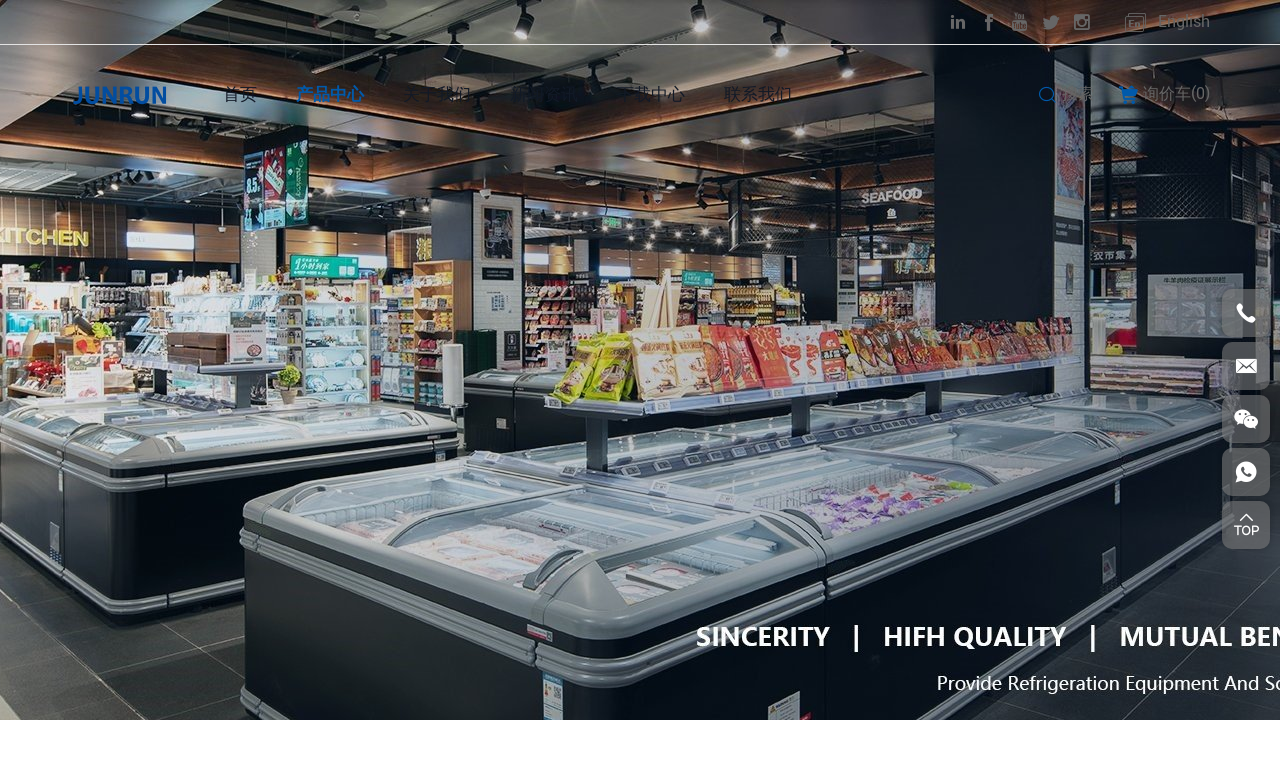

--- FILE ---
content_type: text/html; charset=utf-8
request_url: http://www.hishevall.com/product/c3.html
body_size: 4476
content:
<!DOCTYPE html>
<html lang="zh-Hans">

<head>
    <meta charset="UTF-8">
    <meta name="viewport" content="width=device-width, initial-scale=1, shrink-to-fit=no,  user-scalable=no, viewport-fit=cover">
    <meta http-equiv="X-UA-Compatible" content="IE=edge,chrome=1">
    <meta name="renderer" content="webkit">

    
                  <title>商用立式冷冻展示柜</title>
        <meta name="keywords" content="海施华,君润,海施华冷链,君润冷链,商用冷链,商用冷柜,商超冷链,商用冷冻展示柜,商用冷藏展示柜,商超便利展示柜,商厨冷链设备,商用智能售货柜">
        <meta name="description" content="君润，领先的智慧生态商用冷链解决方案提供商，建设高端品牌、场景品牌与生态品牌。坚持以客户为中心，以科技创新为引领，为全球客户定制个性化智慧商业和零售场景，不断迭代价值体验，助推商业实现数字化转型，助力社会经济高质量和可持续发展。">
          
    
    <link rel="stylesheet" href="/tpl/cn_xinruncoldchain/assets/css/bootstrap.min.css">
    <link rel="stylesheet" href="/tpl/cn_xinruncoldchain/assets/js/slick/slick.css">
    <link rel="stylesheet" href="/tpl/cn_xinruncoldchain/assets/js/jquery.fancybox/jquery.fancybox.css">
    <link rel="stylesheet" href="/tpl/cn_xinruncoldchain/assets/css/iconfont/iconfont.css">
    <link rel="stylesheet" href="/tpl/cn_xinruncoldchain/assets/css/animate.min.css">
        <link rel="stylesheet" href="/tpl/cn_xinruncoldchain/assets/css/reset.css">
    <link rel="stylesheet" href="/tpl/cn_xinruncoldchain/assets/css/style.css">

</head>

<body class="inside-body">




<div class="header">

    <div class="top">
        <div class="container">
            <div class="share">
                <a class="iconfont icon-linkedin" href="linkedin.com/in/caoxianlei" target="_blank" rel="noreferrer noopener nofollow"></a>
                <a class="iconfont icon-facebook" href="https://www.facebook.com/JunrunGroup" target="_blank" rel="noreferrer noopener nofollow"></a>
                <a class="iconfont icon-youtube" href="https://www.youtube.com/@JunrunGroup" target="_blank" rel="noreferrer noopener nofollow"></a>
                <a class="iconfont icon-twitter" href="https://x.com/JunrunColdchain" target="_blank" rel="noreferrer noopener nofollow"></a>
                <a class="iconfont icon-instagram" href="https://www.instagram.com/junrungroup/" target="_blank" rel="noreferrer noopener nofollow"></a>
            </div>
            <div class="language-box">
                <a class="cn hidden" href="http://www.hishevall.com/" rel="noreferrer noopener"><span>中文</span></a>
                <a class="en" href="http://www.junruncn.com/" rel="noreferrer noopener"><span>English</span></a>
            </div>
        </div>
    </div>

    <div class="bottom">
        <div class="header-box">
            <div class="container">

                <div class="logo">
                    <a class="pic" href="/">
                        <img src="/res/cn/20241216/021c3af81b81394b.png" alt="君润冷链">
                    </a>
                </div>

                <div class="nav">
                    <div class="nav-box">

                        <div class="tbl">
                            <div class="tbl-cell">
                                <ul class="nav-list1">
                                                                            <li >
                                            <a href="/"><span>首页</span></a>
                                                                                    </li>
                                                                            <li class="active">
                                            <a href="/product.html"><span>产品中心</span></a>
                                                                                            <ul class="nav-list2">
                                                                                                            <li>
                                                            <a href="/product/commercial-frozen-display.html"><span>商用冷冻展示柜</span></a>
                                                                                                                            <ul class="nav-list3">
                                                                                                                                            <li><a href="/product/c1.html"><span>商用卧式冷冻展示柜</span></a></li>
                                                                                                                                            <li><a href="/product/c2.html"><span>冰淇淋冰柜</span></a></li>
                                                                                                                                            <li><a href="/product/c3.html"><span>商用立式冷冻展示柜</span></a></li>
                                                                                                                                    </ul>
                                                                                                                    </li>
                                                                                                            <li>
                                                            <a href="/product/commercial-refrigerated-display-cabinet.html"><span>商用冷藏展示柜</span></a>
                                                                                                                            <ul class="nav-list3">
                                                                                                                                            <li><a href="/product/c4.html"><span>商用卧式冷藏柜</span></a></li>
                                                                                                                                            <li><a href="/product/c5.html"><span>商用立式冷藏柜</span></a></li>
                                                                                                                                    </ul>
                                                                                                                    </li>
                                                                                                            <li>
                                                            <a href="/product/supermarket-convenience-display-cabinet.html"><span>商超便利展示柜</span></a>
                                                                                                                    </li>
                                                                                                            <li>
                                                            <a href="/product/commercial-kitchen-cake-display-cabinet.html"><span>商厨蛋糕展示柜</span></a>
                                                                                                                    </li>
                                                                                                            <li>
                                                            <a href="/product/commercial-intelligent-display-cabinet.html"><span>商用智能售货柜</span></a>
                                                                                                                    </li>
                                                                                                            <li>
                                                            <a href="/product/medical-cold-chain-equipment.html"><span>医疗冷链设备</span></a>
                                                                                                                    </li>
                                                                                                            <li>
                                                            <a href="/product/other-cold-chain-equipment.html"><span>其他冷链设备</span></a>
                                                                                                                    </li>
                                                                                                            <li>
                                                            <a href="/product/optional-spare-parts.html"><span>可选的备件</span></a>
                                                                                                                    </li>
                                                                                                            <li>
                                                            <a href="/product/cold-storage.html"><span>冷藏</span></a>
                                                                                                                    </li>
                                                                                                    </ul>
                                                                                    </li>
                                                                            <li >
                                            <a href="/about-us.html"><span>关于我们</span></a>
                                                                                            <ul class="nav-list2">
                                                                                                            <li>
                                                            <a href="/about-us.html">合作伙伴</a>
                                                        </li>
                                                                                                            <li>
                                                            <a href="/application-case.html">应用场景</a>
                                                        </li>
                                                                                                    </ul>
                                                                                    </li>
                                                                            <li >
                                            <a href="/news-events.html"><span>新闻资讯</span></a>
                                                                                    </li>
                                                                            <li >
                                            <a href="download-center.html"><span>下载中心</span></a>
                                                                                    </li>
                                                                            <li >
                                            <a href="/contact.html"><span>联系我们</span></a>
                                                                                    </li>
                                                                    </ul>
                            </div>
                        </div>

                        <button class="nav-collapse nav-collapse-1">
                            <span class="btn-line"></span>
                            <span class="btn-line"></span>
                            <span class="btn-line"></span>
                        </button>

                    </div>
                </div>

                <div class="header-r">

                    <div class="find">
                        <span>搜索</span>
                    </div>

                    <div class="cart">
                        <a href="/index.php?c=cart">
                            <span>询价车(<var class="cart_total">0</var>)</span>
                        </a>
                    </div>

                    <div class="search-wrap">
                        <form class="search-box" action="/product.html">
                            <input class="input-text" type="text" placeholder="搜索" name="keywords" required>
                            <button type="submit" class="submit"></button>
                        </form>
                    </div>

                    <button class="nav-collapse nav-collapse-xs hidden-lg">
                        <span class="btn-line"></span>
                        <span class="btn-line"></span>
                        <span class="btn-line"></span>
                    </button>

                </div>
            </div>
        </div>
    </div>
</div>

            <div class="inside-page product-wrap">
            
    <div class="public-banner">
                    <img src="/data/thumb/res/en/20220723/360d48622cec5548.jpg_20220723070854_1920x0.jpg" alt="_20220705203838">
            </div>


            <div class="content">
                <div class="container">
                    <div class="sticky-content">
                        <div class="row">
                            <div class="col-lg-3 visible-lg-block list-l">
    <div class="menu-wrap">
        <div class="fixed-slide"> 
            <div class="menu">
                <ul class="menu1">
                                            <li class="active">
                            <a href="/product/commercial-frozen-display.html"><span>商用冷冻展示柜</span></a>
                                                            <ul class="menu2">
                                                                            <li class="">
                                            <a href="/product/c1.html"><span>商用卧式冷冻展示柜</span></a>
                                        </li>
                                                                            <li class="">
                                            <a href="/product/c2.html"><span>冰淇淋冰柜</span></a>
                                        </li>
                                                                            <li class="active">
                                            <a href="/product/c3.html"><span>商用立式冷冻展示柜</span></a>
                                        </li>
                                                                    </ul>
                                                    </li>
                                            <li class="">
                            <a href="/product/commercial-refrigerated-display-cabinet.html"><span>商用冷藏展示柜</span></a>
                                                            <ul class="menu2">
                                                                            <li class="">
                                            <a href="/product/c4.html"><span>商用卧式冷藏柜</span></a>
                                        </li>
                                                                            <li class="">
                                            <a href="/product/c5.html"><span>商用立式冷藏柜</span></a>
                                        </li>
                                                                    </ul>
                                                    </li>
                                            <li class="">
                            <a href="/product/supermarket-convenience-display-cabinet.html"><span>商超便利展示柜</span></a>
                                                    </li>
                                            <li class="">
                            <a href="/product/commercial-kitchen-cake-display-cabinet.html"><span>商厨蛋糕展示柜</span></a>
                                                    </li>
                                            <li class="">
                            <a href="/product/commercial-intelligent-display-cabinet.html"><span>商用智能售货柜</span></a>
                                                    </li>
                                            <li class="">
                            <a href="/product/medical-cold-chain-equipment.html"><span>医疗冷链设备</span></a>
                                                    </li>
                                            <li class="">
                            <a href="/product/other-cold-chain-equipment.html"><span>其他冷链设备</span></a>
                                                    </li>
                                            <li class="">
                            <a href="/product/optional-spare-parts.html"><span>可选的备件</span></a>
                                                    </li>
                                            <li class="">
                            <a href="/product/cold-storage.html"><span>冷藏</span></a>
                                                    </li>
                                    </ul>
            </div>
        </div>
    </div>
</div> 
                            <div class="col-xs-12 col-lg-9 content-r">
                                <div class="xs-product-nav hidden-lg">
    <ul>

                                                                            <li class="">
                <a href="/product/c1.html">商用卧式冷冻展示柜</a>
            </li>
                    <li class="">
                <a href="/product/c2.html">冰淇淋冰柜</a>
            </li>
                    <li class="active">
                <a href="/product/c3.html">商用立式冷冻展示柜</a>
            </li>
        
    </ul>
</div>                                <ul class="row inline-list list product-list">
                                                                    </ul>
                                <div id="pagination" class="pagination" data-total="0" data-psize="12" data-strurl="/product/c3.html?pageid=" data-current="1"></div>                            </div>
                        </div>
                    </div>
                </div>
            </div>
        </div>
    <div class="online-wrap right">
	<span class="btn"></span> 
	<div class="online">
                    <a class="iconfont icon-phone" href="tel:19821398899" rel="noreferrer noopener nofollow">
                <span class="show-num">
                    <p>19821398899</p>
                </span>
            </a>
                            <a class="iconfont icon-xinfeng" href="mailto:info@junruncn.com" rel="noreferrer noopener nofollow">
                <span class="show-num">
                    <p>info@junruncn.com</p>
                </span>
            </a>
                            <a class="iconfont icon-weixin code" href="javascript:;">
                <div class="mask">
                    <div class="mask-box">
                        <img src="/res/en/20220607/code_5fcc53c0.png" alt="">
                    </div>
                </div>
                <div class="code-pic">
                    <div class="pic-box">
                        <img src="/res/en/20220607/code_5fcc53c0.png" alt="">
                    </div>
                </div>
            </a>
                            <a class="iconfont icon-whatsapp" href="https://api.whatsapp.com/send?phone=8613708951599" target="_blank" rel="noreferrer noopener nofollow">
                <span class="show-num">
                    <p>+86 -13708951599</p>
                </span>
            </a>
        		<a class="iconfont icon-gotop2 gotop" href="javascript:;"></a>
	</div>
</div>

<div class="visible-xs-block xs-online">
    <ul>
        <li class="mail">
            <a href="mailto:info@junruncn.com" rel="noreferrer noopener nofollow"><span>邮箱</span></a>
        </li>
        <li class="tel">
            <a href="tel:19821398899" rel="noreferrer noopener nofollow"><span>电话</span></a>
        </li>
        <li class="message">
            <a href="/contact.html#message"><span>留言</span></a>
        </li>
        <li class="product">
            <a href="https://api.whatsapp.com/send?phone=8613708951599" target="_blank" rel="noreferrer noopener nofollow"><span>WhatsApp</span></a>
        </li>
        <li class="gotop">
            <a href="javascript:;"><span>顶部</span></a>
        </li>
	</ul>
</div>

<div class="footer">
    <div class="container">
        <div class="footer-row">

            <div class="foot-list foot-contact">
                <h4>联系我们</h4>
                <div class="list">
                    <p class="address">地址： 青岛市崂山区香港东路195号上实中心3号楼</p>
                    <p class="tel">电话： <a href="tel:19821398899" rel="noreferrer noopener nofollow">19821398899</a></p>
                    <p class="fax">传真： 400-699-8807</p>
                    <p class="mail">邮箱： <a href="mailto:info@junruncn.com" rel="noreferrer noopener nofollow">info@junruncn.com</a></p>
                    <p class="url">网址： <a href="http://www.junruncn.com" target="_blank" rel="noreferrer noopener">www.junruncn.com</a></p>
                </div>
            </div>

            <div class="foot-list foot-message">
                <h4>留言</h4>
                <form class="form2" method="post">
                    <ul class="row">
                        <li class="col-sm-6">
                            <label>
                                <span>姓名：*</span>
                                <input type="text" name="fullname" required>
                            </label>
                        </li>
                        <li class="col-sm-6">
                            <label>
                                <span>邮箱：*</span>
                                <input type="email" name="email" required>
                            </label>
                        </li>
                        <li class="col-sm-6">
                            <label>
                                <span>电话：</span>
                                <input type="text" name="tel" required>
                            </label>
                        </li>
                        <li class="col-sm-6">
                            <label>
                                <span>地址：</span>
                                <input type="text" name="country" required>
                            </label>
                        </li>
                    </ul>
                    <label>
                        <span>内容：*</span>
                        <textarea name="content" required></textarea>
                    </label>

                    <input type="hidden" value="3.150.116.124" name="ip" />
                    <input type="hidden" value="网站底部留言" name="title" />
                    <input type="hidden" name="id" value="book">
                    <input type="hidden" name="_spam" value="T6oXLDdXc7">
                    <button class="submit send2" type="submit">提交</button>
                </form>
            </div>
            
            <div class="foot-list foot-links">
                <h4>快速链接</h4> 
                <ul>
                                            <li>
                            <a href="/"><span>首页</span></a>
                        </li>
                                            <li>
                            <a href="/product.html"><span>产品中心</span></a>
                        </li>
                                            <li>
                            <a href="/about-us.html"><span>关于我们</span></a>
                        </li>
                                            <li>
                            <a href="/news-events.html"><span>新闻资讯</span></a>
                        </li>
                                            <li>
                            <a href="download-center.html"><span>下载中心</span></a>
                        </li>
                                            <li>
                            <a href="/contact.html"><span>联系我们</span></a>
                        </li>
                                    </ul>
            </div>
        </div>

        <div class="contact-nav hide">
                            <a href="/">首页</a>
                            <a href="/product.html">产品中心</a>
                            <a href="/about-us.html">关于我们</a>
                            <a href="/news-events.html">新闻资讯</a>
                            <a href="download-center.html">下载中心</a>
                            <a href="/contact.html">联系我们</a>
                    </div>

    </div>

    <div class="func">
        <div class="container">

            <div class="pic">
                <!-- <img class="img-responsive lazy" src="/tpl/cn_xinruncoldchain/assets/images/logo.png" alt="" src="/tpl/cn_xinruncoldchain/assets/js/jquery.lazyload/img/transparent.gif"> -->
            </div>

            <div class="right">
                <div class="share">
                    <a class="iconfont icon-linkedin" href="linkedin.com/in/caoxianlei" target="_blank" rel="noreferrer noopener nofollow"></a>
                    <a class="iconfont icon-facebook" href="https://www.facebook.com/JunrunGroup" target="_blank" rel="noreferrer noopener nofollow"></a>
                    <a class="iconfont icon-youtube" href="https://www.youtube.com/@JunrunGroup" target="_blank" rel="noreferrer noopener nofollow"></a>
                    <a class="iconfont icon-twitter" href="https://x.com/JunrunColdchain" target="_blank" rel="noreferrer noopener nofollow"></a>
                    <a class="iconfont icon-instagram" href="https://www.instagram.com/junrungroup/" target="_blank" rel="noreferrer noopener nofollow"></a>
                </div>
    
                <div id="google_translate_element" class="google-translate"></div>
    
                <div class="gotop">
                    <i class="iconfont icon-gotop1"></i>
                </div>
            </div>

        </div>
    </div>
</div>

<div class="copyright">
    <div class="container">

        <span>Copyright © 2009-2025 青岛鑫润商用冷链有限公司  版权所有<a class="hicheng" href="https://www.hicheng.net/" target="_blank" rel="noreferrer noopener">技术支持：海诚互联</a></span>
        
        <span class="cnzz">
            <script type="text/javascript">document.write(unescape("%3Cspan id='cnzz_stat_icon_1281154252'%3E%3C/span%3E%3Cscript src='https://v1.cnzz.com/z_stat.php%3Fid%3D1281154252%26show%3Dpic' type='text/javascript'%3E%3C/script%3E"));</script>        </span>

        <span class="beian">
            <a href="https://beian.miit.gov.cn" target="_blank" rel="noreferrer noopener nofollow">鲁ICP备2023010057号-2</a>        </span>

        <span class="sitemap"><a href="/sitemap.html">站点地图</a></span>
    </div>
</div>

<script src="/tpl/cn_xinruncoldchain/assets/js/jquery-1.11.0.min.js"></script>
<script src="/tpl/cn_xinruncoldchain/assets/js/slick/slick1.9.js"></script>
<script src="/tpl/cn_xinruncoldchain/assets/js/wow.min.js"></script>
<script src="/tpl/cn_xinruncoldchain/assets/js/jquery.pagination.js"></script>
<script src="/tpl/cn_xinruncoldchain/assets/js/jquery.fancybox/jquery.fancybox.min.js"></script>
<script src="/tpl/cn_xinruncoldchain/assets/js/jquery.lazyload/jquery.lazyload.min.js"></script>
<script src="/tpl/cn_xinruncoldchain/assets/js/hcSticky/hc-sticky.min.js"></script>
<script src="/tpl/cn_xinruncoldchain/assets/js/main.js"></script>
<script src="/tpl/cn_xinruncoldchain/assets/js/liuyan.js"></script>
<script src="/tpl/cn_xinruncoldchain/assets/js/cart.js"></script>
<script type="text/javascript">
    function googleTranslateElementInit() {
        new google.translate.TranslateElement(
            {
                pageLanguage: 'en',
                includedLanguages: 'de,en,es,fr,ja,ru,zh-CN,zh-TW,ar',
                layout: google.translate.TranslateElement.InlineLayout.SIMPLE
            },
            'google_translate_element'
        );
    }
</script>
<script async src="https://translate.google.com/translate_a/element.js?cb=googleTranslateElementInit"></script>

</body>
</html>

--- FILE ---
content_type: text/html; charset=utf-8
request_url: http://www.hishevall.com/api.php?c=cart&f=total2&_=1766160873287
body_size: 22
content:
{
    "status": "ok"
}

--- FILE ---
content_type: text/css
request_url: http://www.hishevall.com/tpl/cn_xinruncoldchain/assets/css/reset.css
body_size: 1335
content:
@charset 'utf-8';
@-ms-viewport
{
    width: auto !important;
}
.BMapLabel
{
    max-width: none;
}
li,
ol,
ul
{
    list-style: none;
}
a
{
    color: inherit;
}
a:hover,
a:link,
a:visited
{
    text-decoration: none;

    color: inherit;
}
input[type='number']
{
    -moz-appearance: textfield;
}
input[type='number']::-webkit-inner-spin-button,
input[type='number']::-webkit-outer-spin-button
{
    margin: 0;

    -webkit-appearance: none;
}
ul
{
    margin: 0;
    padding: 0;
}
button,
input,
textarea
{
    border: none;
    outline: none;
}
a[data-fancybox]
{
    outline: none;
}
a[data-fancybox] img
{
    outline: none !important;
}
img[data-lazy]
{
    background: url(../js/slick/ajax-loader.gif) no-repeat center;
}
img.lazy
{
    min-width: 1px;
    min-height: 1px;

    background: url(../js/slick/ajax-loader.gif) no-repeat center;
}
@media (min-width: 1200px)
{
    .wow
    {
        visibility: hidden;
    }
}
@media (max-width: 767px)
{
    .at-resp-share-element.at-mobile .at-share-btn
    {
        margin-right: 3px;
    }
    .at-style-responsive .at-share-btn
    {
        padding: 3px;
    }
}
.slick-slide
{
    outline: none;
}
.slick-slide a
{
    outline: none !important;
}
.slick-slider img
{
            backface-visibility: hidden;
    -webkit-backface-visibility: hidden;
       -moz-backface-visibility: hidden;
        -ms-backface-visibility: hidden;
}
.slick-slide,
.slick-slider .slick-track,
.slick-slider .slick-list,
.slick-slide img,
.slick-slider .slick-track img,
.slick-slider .slick-list img
{
    -webkit-backface-visibility: hidden;
            backface-visibility: hidden;
}
.at-resp-share-element .at-share-btn
{
    margin-bottom: 0 !important;
}
.transform-0
{
    -webkit-transform: translate(0) !important;
        -ms-transform: translate(0) !important;
            transform: translate(0) !important;
}
.slick-disabled
{
    cursor: no-drop;

    opacity: .5;
}
.inline-list
{
    display: -webkit-box;
    display: -webkit-flex;
    display: -ms-flexbox;
    display:         flex;

    -webkit-flex-wrap: wrap;
        -ms-flex-wrap: wrap;
            flex-wrap: wrap;
}
.inline-list:before,
.inline-list:after
{
    display: none;
}
.zoomDiv
{
    z-index: 999;

    display: none;
    overflow: hidden;

    text-align: center;

    border: 1px solid #ccc;
    background: #fff;
}
@media (min-width: 768px)
{
    .zoomDiv
    {
        position: absolute;
    }
}
@media (max-width: 1199px)
{
    .zoomDiv
    {
        display: none !important;
    }
}
.zoomMask
{
    position: absolute;
    z-index: 20;

    cursor: move;

    background: url([data-uri]) repeat;
}
@media (max-width: 1199px)
{
    .zoomMask
    {
        display: none !important;
    }
}
@media (max-width: 767px)
{
    .zoomMask
    {
        display: none;
    }
}
.justify
{
    font-size: 0;

    text-align: justify;
    text-justify: distribute-all-lines;
}
.justify:after
{
    display: inline-block;
    overflow: hidden;

    width: 100%;
    height: 0;
    margin: 0;

    content: '';
}
.lazy
{
    min-width: 1px;
    min-height: 1px;

    background: url(../js/slick/ajax-loader.gif) no-repeat center;
}
.el-bg
{
    background: no-repeat center;
    background-size: cover;
}
.fancybox-slide--iframe .fancybox-content
{
    width: 800px;
    max-width: 80%;
    height: 600px;
    min-height: 40%;
    max-height: 50%;
    margin: 0;
}
.fancybox-slide--video video
{
    max-width: 80%;
    padding: 0;
}
@media (max-width: 767px)
{
    .fancybox-slide--video video
    {
        max-width: 95%;
    }
}
.img-box
{
    position: relative;
    z-index: 2;

    display: block;
    overflow: hidden;

    height: 0;
    padding-bottom: 100%;
}
.img-box img,
.img-box iframe
{
    position: absolute;
    top: 0;
    left: 0;

    width: 100%;
    height: 100%;
}
.fancybox-slide > video
{
    padding: 0;
}
.swiper-lazy
{
    background: url(../js/slick/ajax-loader.gif) no-repeat center;
}
.goog-te-banner-frame
{
    z-index: 998 !important;
}


--- FILE ---
content_type: text/css
request_url: http://www.hishevall.com/tpl/cn_xinruncoldchain/assets/css/style.css
body_size: 18873
content:
@charset "utf-8";
@font-face {
  font-family: 'Roboto';
  src: url('font/Roboto-Thin.eot');
  src: local('Roboto Thin'), local('Roboto-Thin'), url('font/Roboto-Thin.eot?#iefix') format('embedded-opentype'), url('font/Roboto-Thin.woff2') format('woff2'), url('font/Roboto-Thin.woff') format('woff'), url('font/Roboto-Thin.ttf') format('truetype'), url('font/Roboto-Thin.svg#Roboto-Thin') format('svg');
  font-weight: 100;
  font-style: normal;
  font-display: swap;
}
@font-face {
  font-family: 'Roboto';
  src: url('font/Roboto-Light.eot');
  src: local('Roboto Light'), local('Roboto-Light'), url('font/Roboto-Light.eot?#iefix') format('embedded-opentype'), url('font/Roboto-Light.woff2') format('woff2'), url('font/Roboto-Light.woff') format('woff'), url('font/Roboto-Light.ttf') format('truetype'), url('font/Roboto-Light.svg#Roboto-Light') format('svg');
  font-weight: 300;
  font-style: normal;
  font-display: swap;
}
@font-face {
  font-family: 'Roboto';
  src: url('font/Roboto-Regular.eot');
  src: local('Roboto Regular'), local('Roboto-Regular'), url('font/Roboto-Regular.eot?#iefix') format('embedded-opentype'), url('font/Roboto-Regular.woff2') format('woff2'), url('font/Roboto-Regular.woff') format('woff'), url('font/Roboto-Regular.ttf') format('truetype'), url('font/Roboto-Regular.svg#Roboto-Regular') format('svg');
  font-weight: normal;
  font-style: normal;
  font-display: swap;
}
@font-face {
  font-family: 'Roboto';
  src: url('font/Roboto-Medium.eot');
  src: local('Roboto Medium'), local('Roboto-Medium'), url('font/Roboto-Medium.eot?#iefix') format('embedded-opentype'), url('font/Roboto-Medium.woff2') format('woff2'), url('font/Roboto-Medium.woff') format('woff'), url('font/Roboto-Medium.ttf') format('truetype'), url('font/Roboto-Medium.svg#Roboto-Medium') format('svg');
  font-weight: 500;
  font-style: normal;
  font-display: swap;
}
@font-face {
  font-family: 'Roboto';
  src: url('font/Roboto-Bold.eot');
  src: local('Roboto Bold'), local('Roboto-Bold'), url('font/Roboto-Bold.eot?#iefix') format('embedded-opentype'), url('font/Roboto-Bold.woff2') format('woff2'), url('font/Roboto-Bold.woff') format('woff'), url('font/Roboto-Bold.ttf') format('truetype'), url('font/Roboto-Bold.svg#Roboto-Bold') format('svg');
  font-weight: bold;
  font-style: normal;
  font-display: swap;
}
@font-face {
  font-family: 'Roboto';
  src: url('font/Roboto-Black.eot');
  src: local('Roboto Black'), local('Roboto-Black'), url('font/Roboto-Black.eot?#iefix') format('embedded-opentype'), url('font/Roboto-Black.woff2') format('woff2'), url('font/Roboto-Black.woff') format('woff'), url('font/Roboto-Black.ttf') format('truetype'), url('font/Roboto-Black.svg#Roboto-Black') format('svg');
  font-weight: 900;
  font-style: normal;
  font-display: swap;
}
@font-face {
  font-family: 'Roboto Cn';
  src: url('font/Roboto-BoldCondensed.eot');
  src: local('Roboto Bold Condensed'), local('Roboto-BoldCondensed'), url('font/Roboto-BoldCondensed.eot?#iefix') format('embedded-opentype'), url('font/Roboto-BoldCondensed.woff2') format('woff2'), url('font/Roboto-BoldCondensed.woff') format('woff'), url('font/Roboto-BoldCondensed.ttf') format('truetype'), url('font/Roboto-BoldCondensed.svg#Roboto-BoldCondensed') format('svg');
  font-weight: bold;
  font-style: normal;
  font-display: swap;
}
@font-face {
  font-family: 'Roboto Cn';
  src: url('font/Roboto-Condensed.eot');
  src: local('Roboto Condensed'), local('Roboto-Condensed'), url('font/Roboto-Condensed.eot?#iefix') format('embedded-opentype'), url('font/Roboto-Condensed.woff2') format('woff2'), url('font/Roboto-Condensed.woff') format('woff'), url('font/Roboto-Condensed.ttf') format('truetype'), url('font/Roboto-Condensed.svg#Roboto-Condensed') format('svg');
  font-weight: normal;
  font-style: normal;
  font-display: swap;
}
body {
  color: #121a27;
  font-family: 'Roboto', Arial, Helvetica, 'Helvetica Neue', 'PingFang SC', 'Microsoft YaHei', 'Hiragino Sans GB', 'Heiti SC', 'WenQuanYi Micro Hei', sans-serif;
}
body.fixed {
  overflow: hidden;
}
h1,
h2,
h3,
h4,
h5 {
  font-weight: bold;
}
.bg {
  background: #b4b4b4;
  background: radial-gradient(ellipse at center, rgba(180, 180, 180, 0.1) 0%, rgba(180, 180, 180, 0.2) 55%, rgba(180, 180, 180, 0.4) 75%, rgba(180, 180, 180, 0.6) 100%);
}
.ff,
.pagination .next:before,
.pagination .prev:before,
.header .find:before,
.header .cart a:before,
.slick-arrow:before,
.banner .mobile-video:before,
.app-list .more a:after,
.newsletter form .submit:after,
.download-list .down a:after,
.inquiry-form form .func > *:after,
.inquiry-form form .submit:after,
.product-details-wrap .slider-nav .product-video:after,
.contact-wrap .info li .item:before,
.footer .foot-contact .list > p:before {
  font-family: 'iconfont' !important;
  font-style: normal;
  -webkit-font-smoothing: antialiased;
  -moz-osx-font-smoothing: grayscale;
}
.all,
.video-box > a[data-src]:not([data-src='']):after,
.video-box .img-box[data-src]:not([data-src='']):after,
.banner .mobile-video:after,
.product-list .img-box:before,
.product-details-wrap .slider-nav .iframe-cont .img-box:before,
.xs-online ul li.wechat label,
.xs-online ul li.weixin label {
  position: absolute;
  left: 0;
  top: 0;
  width: 100%;
  height: 100%;
}
.goog-te-menu-frame {
  z-index: 999999999 !important;
}
.txt p {
  margin: 0;
  color: #666666;
  font-size: 16px;
  line-height: 1.5;
}
@media (max-width: 991px) {
  .txt p {
    font-size: 15px;
  }
}
@media (max-width: 767px) {
  .txt p {
    font-size: 14px;
  }
}
.txt img {
  max-width: 100%;
  height: auto !important;
}
.scrollbar::-webkit-scrollbar {
  width: 5px;
  height: 5px;
  background-color: #f5f5f5;
}
.scrollbar::-webkit-scrollbar-track {
  -webkit-box-shadow: inset 0 0 6px rgba(0, 0, 0, 0.3);
  border-radius: 5px;
  background-color: #f5f5f5;
}
.scrollbar::-webkit-scrollbar-thumb {
  border-radius: 5px;
  background-color: #bdbdbd;
}
.scrollbar::-webkit-scrollbar-thumb:hover {
  border-radius: 5px;
  background: rgba(0, 0, 0, 0.4);
}
.clamp,
.index-app .app-list p,
.news-list h3,
.news-list p,
.inquiry-wrap .inquiry-box .introduce-box .name {
  display: -webkit-box;
  -webkit-box-orient: vertical;
  overflow: hidden;
}
.t1,
.hot-list .name,
.product-list .name,
.app-list h3 {
  overflow: hidden;
  text-overflow: ellipsis;
  white-space: nowrap;
}
.ts,
.video-box > a[data-src]:not([data-src='']) .v-btn:before,
.video-box .img-box[data-src]:not([data-src='']) .v-btn:before,
.banner .swiper-pagination-bullet,
.index-box .more-box a,
.product-list .item,
.product-list .img-box:before,
.product-list .add-btn,
.product-list .add-btn .iconfont,
.index-choose .item > h3,
.index-choose .intro,
.slick-partner .item,
.newsletter form .submit,
.menu-wrap .menu1 > li > a,
.inquiry-form form .upload-btn:after,
.contact-wrap .info li .item:before,
.sitemap-wrap .list1 > li > a,
.service-wrap .list .name,
.service-wrap .list .iconfont,
.online-wrap .online a {
  -webkit-transition: 0.6s;
  transition: 0.6s;
}
@-webkit-keyframes scale {
  0% {
    -webkit-transform: translateX(-50%) translateY(-50%) scale(0.8);
    transform: translateX(-50%) translateY(-50%) scale(0.8);
    opacity: 0.8;
  }
  100% {
    -webkit-transform: translateX(-50%) translateY(-50%) scale(1.5);
    transform: translateX(-50%) translateY(-50%) scale(1.5);
    opacity: 0;
  }
}
@keyframes scale {
  0% {
    -webkit-transform: translateX(-50%) translateY(-50%) scale(0.8);
    transform: translateX(-50%) translateY(-50%) scale(0.8);
    opacity: 0.8;
  }
  100% {
    -webkit-transform: translateX(-50%) translateY(-50%) scale(1.5);
    transform: translateX(-50%) translateY(-50%) scale(1.5);
    opacity: 0;
  }
}
@media (min-width: 1200px) {
  .video-box img {
    -webkit-transition: transform 1.2s;
    -webkit-transition: -webkit-transform 1.2s;
    transition: -webkit-transform 1.2s;
    transition: transform 1.2s;
    transition: transform 1.2s, -webkit-transform 1.2s;
  }
  .video-box:hover img {
    -webkit-transform: scale(1.07);
    -ms-transform: scale(1.07);
    transform: scale(1.07);
  }
}
.video-box > a,
.video-box .img-box {
  display: block;
  overflow: hidden;
}
.video-box > a[data-src]:not([data-src='']),
.video-box .img-box[data-src]:not([data-src='']) {
  cursor: pointer;
}
.video-box > a[data-src]:not([data-src='']):after,
.video-box .img-box[data-src]:not([data-src='']):after {
  -webkit-transition: 1.2s;
  transition: 1.2s;
}
.video-box > a[data-src]:not([data-src='']):after,
.video-box .img-box[data-src]:not([data-src='']):after {
  z-index: 2;
  background-color: rgba(0, 90, 171, 0.3);
}
.video-box > a[data-src]:not([data-src='']) .v-btn,
.video-box .img-box[data-src]:not([data-src='']) .v-btn {
  display: block;
}
.video-box > a[data-src]:not([data-src='']) .v-btn:active,
.video-box .img-box[data-src]:not([data-src='']) .v-btn:active {
  -webkit-transition: 0s;
  transition: 0s;
  -webkit-transform: translateX(-50%) translateY(-50%) scale(0.9);
      -ms-transform: translateX(-50%) translateY(-50%) scale(0.9);
          transform: translateX(-50%) translateY(-50%) scale(0.9);
}
@media (min-width: 1200px) {
  .video-box > a[data-src]:not([data-src='']) .v-btn:hover:before,
  .video-box .img-box[data-src]:not([data-src='']) .v-btn:hover:before {
    box-shadow: inset -2px -2px 10px rgba(0, 0, 0, 0.2);
  }
}
@media (min-width: 1200px) {
  .video-box > a[data-src]:not([data-src='']):hover:after,
  .video-box .img-box[data-src]:not([data-src='']):hover:after {
    background-color: rgba(0, 90, 171, 0.1);
  }
  .video-box > a[data-src]:not([data-src='']):hover .mask-btn:after,
  .video-box .img-box[data-src]:not([data-src='']):hover .mask-btn:after {
    -webkit-animation: scale 2000ms linear infinite;
            animation: scale 2000ms linear infinite;
  }
  .video-box > a[data-src]:not([data-src='']):hover .v-btn,
  .video-box .img-box[data-src]:not([data-src='']):hover .v-btn {
    opacity: 1;
  }
}
.video-box .v-btn {
  display: none;
  position: absolute;
  left: 50%;
  top: 50%;
  z-index: 3;
  -webkit-transform: translateX(-50%) translateY(-50%);
      -ms-transform: translateX(-50%) translateY(-50%);
          transform: translateX(-50%) translateY(-50%);
  color: #fff;
  text-align: center;
  width: 78px;
  height: 78px;
  line-height: 78px;
  font-style: normal;
}
.video-box .v-btn:before {
  background-color: rgba(0, 90, 171, 0.7);
  border-radius: 50%;
  display: block;
  position: relative;
  z-index: 2;
  color: #fff;
  font-size: 18px;
}
.video-box .v-btn.mask-btn:after {
  position: absolute;
  top: 50%;
  left: 50%;
  width: 100%;
  height: 100%;
  content: '';
  -webkit-transform: translateX(-50%) translateY(-50%) scale(0);
      -ms-transform: translateX(-50%) translateY(-50%) scale(0);
          transform: translateX(-50%) translateY(-50%) scale(0);
  border: 10px solid #fff;
  border-radius: 50%;
}
@media (max-width: 991px) {
  .video-box .v-btn {
    width: 60px;
    height: 60px;
    line-height: 60px;
  }
}
.video-box > a:not(.img-box) {
  display: block;
  position: relative;
}
.table-box {
  width: 100%;
  max-width: 100%;
  overflow: auto;
}
.table-box table {
  width: 100% !important;
  height: auto !important;
  max-width: 100%;
  border-spacing: 0;
  border-collapse: collapse;
  color: #333;
  line-height: 1.2;
  font-size: 16px;
  text-align: center;
}
@media (max-width: 767px) {
  .table-box table {
    font-size: 14px;
  }
}
.table-box table colgroup {
  display: none !important;
}
.table-box table tr,
.table-box table td,
.table-box table th {
  width: auto !important;
  height: auto !important;
}
.table-box table td,
.table-box table th {
  padding: 14px 8px !important;
  border: 1px solid #a0a0a0 !important;
}
@media (max-width: 991px) {
  .table-box table td,
  .table-box table th {
    padding: 12px 8px !important;
  }
}
@media (max-width: 767px) {
  .table-box table td,
  .table-box table th {
    padding: 8px 8px !important;
  }
  .table-box table td,
  .table-box table th,
  .table-box table td *,
  .table-box table th * {
    font-size: 12px !important;
  }
}
@media (max-width: 575px) {
  .table-box table td,
  .table-box table th {
    padding: 8px 8px !important;
  }
  .table-box table td,
  .table-box table th,
  .table-box table td *,
  .table-box table th * {
    font-size: 2.7vmin !important;
  }
}
.table-box table tr p,
.table-box table tr span {
  background: none !important;
  margin: 0 !important;
  padding: 0 !important;
}
.table-box table th {
  text-align: center;
}
.table-box table img {
  height: auto !important;
  max-width: 100%;
}
@media only screen and (min-width: 1350px) {
  .container {
    width: 1320px;
  }
}
@media only screen and (min-width: 1470px) {
  .container {
    width: 1440px;
  }
}
.page-box.right {
  text-align: right;
}
.pagination {
  display: block;
  text-align: center;
  margin: 40px 0 0;
  color: #666666;
}
@media (max-width: 767px) {
  .pagination {
    margin-top: 30px;
  }
}
.pagination a,
.pagination span:not(.ellipsis) {
  width: 34px;
  height: 34px;
  line-height: 32px;
  text-align: center;
  cursor: pointer;
  display: inline-block;
  margin: 0 8px;
  vertical-align: middle;
  border: 1px solid #dadada;
  overflow: hidden;
}
@media (min-width: 1200px) {
  .pagination a,
  .pagination span:not(.ellipsis) {
    -webkit-transition: 0.2s;
    transition: 0.2s;
  }
  .pagination a:hover,
  .pagination span:not(.ellipsis):hover {
    background-color: #005aab;
    color: #fff;
    border-color: #005aab;
  }
}
@media (max-width: 1199px) {
  .pagination a,
  .pagination span:not(.ellipsis) {
    margin: 0 5px;
    font-size: 0.9em;
  }
  .pagination a:active,
  .pagination span:not(.ellipsis):active {
    background-color: #005aab;
    color: #fff;
    border-color: #005aab;
  }
}
@media (max-width: 575px) {
  .pagination a,
  .pagination span:not(.ellipsis) {
    width: 25px;
    height: 25px;
    line-height: 23px;
    margin: 0 3px;
    font-size: 0.8em;
  }
}
.pagination span.current {
  background-color: #005aab;
  color: #fff;
  border-color: #005aab;
}
.pagination span.current.prev,
.pagination span.current.next {
  display: none;
}
.pagination .next,
.pagination .prev {
  font-size: 1.2em;
}
@media (max-width: 575px) {
  .pagination .next,
  .pagination .prev {
    font-size: 0.9em;
  }
}
.pagination .prev:before {
  content: '\e9b5';
}
.pagination .next:before {
  content: '\e72f';
}
.clearfix {
  zoom: 1;
}
.clearfix:after {
  content: '';
  display: block;
  height: 0;
  clear: both;
  visibility: hidden;
}
.header {
  position: relative;
  z-index: 999;
  position: fixed;
  left: 0;
  top: 0;
  width: 100%;
  -webkit-transition: 0.4s;
  transition: 0.4s;
  height: auto !important;
}
@media (min-width: 1200px) {
  .header {
    width: 100%;
  }
  .header.fixed {
    background-color: rgba(255, 255, 255, 0.9);
    box-shadow: 0 2px 14px 1px rgba(0, 0, 0, 0.1);
  }
}
@media (min-width: 1200px) and (min-width: 1200px) {
  .header .fixed .header-box .logo .white {
    display: none;
  }
  .header .fixed .header-box .logo .blue {
    display: block;
  }
}
@media (max-width: 1199px) {
  .header {
    height: auto !important;
  }
}
.header .top {
  padding: 5px 0;
  text-align: right;
  border-bottom: 1px solid #e3e3e3;
}
.header .top .container > div {
  display: inline-block;
  vertical-align: middle;
}
@media (min-width: 1200px) {
  .header .share a:hover {
    color: #005aab;
  }
}
.header .language-box {
  margin-left: 30px;
}
@media (max-width: 575px) {
  .header .language-box {
    margin-left: 20px;
  }
}
.header .language-box a {
  display: -webkit-box;
  display: flex;
  -webkit-box-align: center;
          align-items: center;
  color: #666666;
  font-size: 16px;
}
.header .language-box a:before {
  font-family: 'iconfont' !important;
  font-style: normal;
  -webkit-font-smoothing: antialiased;
  -moz-osx-font-smoothing: grayscale;
  margin-right: 10px;
  font-size: 1.5em;
}
@media (min-width: 1200px) {
  .header .language-box a {
    -webkit-transition: 0.4s;
    transition: 0.4s;
  }
  .header .language-box a:hover {
    color: #005aab;
  }
}
@media (max-width: 1199px) {
  .header .language-box a:active {
    color: #005aab;
  }
}
@media (max-width: 575px) {
  .header .language-box a {
    font-size: 14px;
  }
  .header .language-box a:before {
    margin-right: 5px;
  }
}
.header .language-box .cn:before {
  content: '\e7a0';
}
.header .language-box .en:before {
  content: '\e744';
}
.header .header-box .container {
  position: relative;
  display: -webkit-box;
  display: flex;
  -webkit-box-pack: justify;
          justify-content: space-between;
  -webkit-box-align: center;
          align-items: center;
}
.header .header-box .container:before,
.header .header-box .container:after {
  display: none;
}
.header .logo {
  z-index: 2;
  display: -webkit-box;
  display: flex;
  -webkit-box-align: center;
          align-items: center;
}
@media (min-width: 1200px) {
  .header .logo .white {
    display: block;
  }
  .header .logo .blue {
    display: none;
  }
}
@media (max-width: 1199px) {
  .header .logo .white {
    display: none;
  }
  .header .logo .blue {
    display: block;
  }
}
.header .logo img {
  max-width: 100%;
}
.header .logo .pic {
  padding: 8px 0;
}
@media (max-width: 991px) {
  .header .logo .pic {
    width: 150px;
  }
}
@media (max-width: 767px) {
  .header .logo .pic {
    width: 120px;
  }
}
@media (max-width: 575px) {
  .header .logo .pic {
    width: 30vw;
  }
}
.header .header-r {
  display: -webkit-box;
  display: flex;
  -webkit-box-align: center;
          align-items: center;
}
.header .header-r > * {
  margin-left: 25px;
}
@media (max-width: 991px) {
  .header .header-r > * {
    margin-left: 20px;
  }
}
@media (max-width: 575px) {
  .header .header-r > * {
    margin-left: 4.5vw;
  }
}
.header .google-translate {
  min-width: 110px;
}
@media (min-width: 1200px) {
  .header .google-translate {
    display: block !important;
  }
}
@media (max-width: 575px) {
  .header .google-translate {
    display: none;
  }
}
.header .find,
.header .cart a {
  display: -webkit-box;
  display: flex;
  -webkit-box-align: center;
          align-items: center;
  -webkit-user-select: none;
          user-select: none;
  cursor: pointer;
  font-size: 18px;
  color: #666666;
}
.header .find:before,
.header .cart a:before {
  font-size: 1.2em;
  color: #005aab;
}
.header .find span,
.header .cart a span {
  margin-left: 5px;
}
@media (max-width: 575px) {
  .header .find span,
  .header .cart a span {
    display: none;
  }
}
@media (max-width: 1349px) {
  .header .find,
  .header .cart a {
    font-size: 16px;
  }
}
@media (min-width: 1200px) {
  .header .find:hover,
  .header .cart a:hover {
    color: #005aab;
  }
}
@media (max-width: 1199px) {
  .header .find:active,
  .header .cart a:active {
    color: #005aab;
  }
}
.header .find:before {
  content: "\e660";
}
.header .cart var {
  font-style: normal;
}
.header .cart a:before {
  content: '\e62f';
}
.header .nav-collapse {
  position: relative;
  display: none;
  width: 28px;
  height: 28px;
  background: none;
  padding: 0;
  cursor: pointer;
}
@media (max-width: 1199px) {
  .header .nav-collapse {
    vertical-align: middle;
    display: inline-block;
  }
  .header .nav-collapse.nav-collapse-1 {
    border: none;
    display: block;
    position: absolute;
    right: 25px;
    top: 10px;
    z-index: 9999;
  }
}
.header .nav-collapse .btn-line {
  position: absolute;
  left: 50%;
  -webkit-transform: translateX(-50%);
      -ms-transform: translateX(-50%);
          transform: translateX(-50%);
  width: 28px;
  height: 2px;
  background-color: #fff;
  -webkit-transition: all 0.5s ease;
  transition: all 0.5s ease;
}
.header .nav-collapse .btn-line:nth-child(3),
.header .nav-collapse .btn-line:nth-child(1) {
  content: '';
  display: block;
}
.header .nav-collapse .btn-line:nth-child(1) {
  top: 25%;
}
.header .nav-collapse .btn-line:nth-child(2) {
  top: 50%;
}
.header .nav-collapse .btn-line:nth-child(3) {
  top: 75%;
}
.header .nav-collapse.active .btn-line:nth-child(2) {
  -webkit-transform: translateX(-50px);
      -ms-transform: translateX(-50px);
          transform: translateX(-50px);
  opacity: 0;
}
.header .nav-collapse.active .btn-line:nth-child(1) {
  left: 50%;
  top: 50%;
  -webkit-transform: translateX(-50%) rotateZ(45deg);
      -ms-transform: translateX(-50%) rotate(45deg);
          transform: translateX(-50%) rotateZ(45deg);
}
.header .nav-collapse.active .btn-line:nth-child(3) {
  left: 50%;
  top: 50%;
  -webkit-transform: translateX(-50%) rotateZ(-45deg);
      -ms-transform: translateX(-50%) rotate(-45deg);
          transform: translateX(-50%) rotateZ(-45deg);
}
.header .nav-collapse-xs .btn-line {
  background-color: #005aab;
}
@media (min-width: 1200px) {
  .header .nav {
    display: block !important;
    margin: 0 auto 0 35px;
  }
}
@media (max-width: 1199px) {
  .header .nav {
    margin: 0;
    display: none;
    position: fixed;
    top: 0;
    left: 0;
    width: 100%;
    height: 100%;
    background: #fafafa;
    text-align: left;
    padding: 60px 12%;
    z-index: 99999998;
    text-align: center;
    background-color: #000000;
    -webkit-transition: -webkit-transform 0.3s;
    transition: -webkit-transform 0.3s;
    transition: transform 0.3s;
    transition: transform 0.3s, -webkit-transform 0.3s;
  }
  .header .nav .nav-box,
  .header .nav .container {
    height: 100%;
    width: 100%;
  }
  .header .nav .container {
    padding: 0;
  }
  .header .nav .tbl,
  .header .nav .tbl-cell {
    display: -webkit-box;
    display: flex;
    -webkit-box-align: center;
            align-items: center;
  }
  .header .nav .tbl {
    width: 100%;
    height: 100%;
  }
  .header .nav .tbl-cell {
    position: relative;
    height: 100%;
    width: 100%;
  }
}
@media (max-width: 767px) {
  .header .nav {
    padding: 60px 8%;
  }
}
.header .nav.left-100 {
  -webkit-transform: translateX(-100%);
      -ms-transform: translateX(-100%);
          transform: translateX(-100%);
  -webkit-transform: translate3d(-100%, 0, 0);
          transform: translate3d(-100%, 0, 0);
}
.header .nav.left-200 {
  -webkit-transform: translateX(-200%);
      -ms-transform: translateX(-200%);
          transform: translateX(-200%);
  -webkit-transform: translate3d(-200%, 0, 0);
          transform: translate3d(-200%, 0, 0);
}
.header .nav.left-300 {
  -webkit-transform: translateX(-300%);
      -ms-transform: translateX(-300%);
          transform: translateX(-300%);
  -webkit-transform: translate3d(-300%, 0, 0);
          transform: translate3d(-300%, 0, 0);
}
.header .nav.left-400 {
  -webkit-transform: translateX(-400%);
      -ms-transform: translateX(-400%);
          transform: translateX(-400%);
  -webkit-transform: translate3d(-400%, 0, 0);
          transform: translate3d(-400%, 0, 0);
}
.header .nav.left-500 {
  -webkit-transform: translateX(-500%);
      -ms-transform: translateX(-500%);
          transform: translateX(-500%);
  -webkit-transform: translate3d(-500%, 0, 0);
          transform: translate3d(-500%, 0, 0);
}
.header .nav .nav-list1 {
  position: relative;
}
@media (min-width: 1200px) {
  .header .nav .nav-list1 > li {
    text-align: left;
    display: inline-block;
    vertical-align: middle;
    position: relative;
    padding: 0 5px;
  }
  .header .nav .nav-list1 > li > a {
    display: inline-block;
    vertical-align: middle;
    position: relative;
    text-align: center;
    padding: 37px 20px;
    font-size: 18px;
  }
  .header .nav .nav-list1 > li > a > span {
    display: block;
    position: relative;
  }
  .header .nav .nav-list1 > li:hover > a,
  .header .nav .nav-list1 > li.active > a {
    color: #005aab;
  }
  .header .nav .nav-list1 > li.active > a {
    font-weight: bold;
  }
  .header .nav .nav-list1 ul {
    font-size: 0.9em;
    letter-spacing: 0;
    display: none;
    position: absolute;
    text-align: left;
    color: #222;
    background-color: #fff;
    background-clip: padding-box;
    padding-top: 5px;
    box-shadow: 0 2px 10px 1px rgba(0, 0, 0, 0.15);
  }
  .header .nav .nav-list1 ul li:hover > a {
    text-decoration: underline;
  }
  .header .nav .nav-list1 ul a {
    display: block;
    padding: 5px 15px;
    position: relative;
  }
  .header .nav .nav-list1 .nav-list2 {
    top: 100%;
    left: 50%;
    padding: 15px 0;
    min-width: 100%;
    z-index: 10;
  }
  .header .nav .nav-list1 .nav-list2 > li {
    white-space: nowrap;
    position: relative;
  }
  .header .nav .nav-list1 .nav-list2 > li > a {
    display: block;
    padding: 5px 25px;
  }
  .header .nav .nav-list1 .nav-list2 ul {
    left: 100%;
    position: absolute;
    top: 0;
    padding: 10px 0;
    min-width: 120px;
    border-left: 1px solid transparent;
  }
  .header .nav .nav-list1 .pro-nav-list2 .active > a {
    text-decoration: underline;
  }
}
@media (min-width: 1200px) and (max-width: 1349px) {
  .header .nav .nav-list1 > li > a {
    font-size: 17px;
    padding: 37px 13px;
  }
}
@media (max-width: 1199px) {
  .header .nav .nav-list1 {
    width: 100%;
  }
  .header .nav .nav-list1 ul {
    display: none !important;
  }
  .header .nav .nav-list1 > li {
    opacity: 0;
    -webkit-transform: translateX(-15px) rotateX(90deg);
            transform: translateX(-15px) rotateX(90deg);
  }
  .header .nav .nav-list1 > a {
    font-size: 20px;
    color: #fff;
  }
}
.header .nav .pro-nav-list2 {
  display: none !important;
}
.header .mask-nav {
  display: none;
}
@media (max-width: 1199px) {
  .header .mask-nav {
    overflow: hidden;
    display: block;
    position: absolute;
    top: 0;
    width: 100%;
    height: 100%;
    background: #fafafa;
    text-align: left;
    padding: 20px;
    z-index: 9999;
    text-align: center;
    background: #000;
    color: #fff;
    -webkit-transition: left 0.3s;
    transition: left 0.3s;
  }
}
.header .mask-nav .nav-top {
  display: -webkit-box;
  display: flex;
  -webkit-box-align: center;
          align-items: center;
  -webkit-box-pack: justify;
          justify-content: space-between;
}
.header .mask-nav .nav-top .back-btn:before {
  font-family: 'iconfont' !important;
  font-style: normal;
  -webkit-font-smoothing: antialiased;
  -moz-osx-font-smoothing: grayscale;
  content: '\e9b5';
  font-size: 26px;
}
.header .mask-nav .nav-top .nav-title {
  margin: 0;
  text-transform: uppercase;
  font-size: 30px;
}
@media (max-width: 767px) {
  .header .mask-nav .nav-top .nav-title {
    font-size: 20px;
    font-size: 5vmin;
  }
}
.header .mask-nav .content {
  margin-top: 4%;
  position: relative;
  height: 85%;
  overflow: auto;
  touch-action: pan-y;
  /*定义滚动条轨道 内阴影+圆角*/
  /*定义滑块 内阴影+圆角*/
  /*滑块效果*/
}
.header .mask-nav .content::-webkit-scrollbar {
  border-radius: 5px;
  width: 5px;
  height: 5px;
  background-color: #fff;
}
.header .mask-nav .content::-webkit-scrollbar-track {
  -webkit-box-shadow: inset 0 0 6px rgba(0, 0, 0, 0.3);
  border-radius: 5px;
  background-color: #fff;
}
.header .mask-nav .content::-webkit-scrollbar-thumb {
  border-radius: 5px;
  background-color: #666;
}
.header .mask-nav .content::-webkit-scrollbar-thumb:hover {
  border-radius: 5px;
  background: rgba(0, 0, 0, 0.4);
}
.header .mask-nav .content ul li {
  text-align: left;
  font-size: 20px;
  line-height: 2;
  margin: 10px 0;
}
@media (max-width: 767px) {
  .header .mask-nav .content ul li {
    margin: 0;
    font-size: 4.5vmin;
    line-height: 1.6;
    margin-bottom: 5px;
  }
}
.header .mask-nav .content ul li.more {
  position: relative;
}
.header .mask-nav .content ul li.more:after {
  position: absolute;
  right: 0;
  top: 50%;
  font-family: 'iconfont' !important;
  content: '\e72f';
  color: #fff;
  font-size: 16px;
  -webkit-transform: translateY(-50%);
      -ms-transform: translateY(-50%);
          transform: translateY(-50%);
}
.header .mask-nav .content ul li a {
  display: inline-block;
  text-transform: capitalize;
}
.header .mask-nav .content ul ul {
  display: none;
}
.header .nav-2 {
  left: 100%;
}
.header .nav-3 {
  left: 200%;
}
.header .nav-4 {
  left: 300%;
}
.header .nav-5 {
  left: 400%;
}
.header .fade-out ul {
  text-align: left;
}
@media (max-width: 1199px) {
  .header .fade-out ul .pic {
    display: none !important;
  }
}
.header .fade-out ul .more {
  padding-right: 25px;
}
@media (max-width: 1199px) {
  .header .fade-out ul.nav-list1 {
    opacity: 1;
    margin: 0;
    max-height: 100%;
    overflow: auto;
    touch-action: pan-y;
    /*定义滚动条轨道 内阴影+圆角*/
    /*定义滑块 内阴影+圆角*/
    /*滑块效果*/
  }
  .header .fade-out ul.nav-list1::-webkit-scrollbar {
    border-radius: 5px;
    width: 5px;
    height: 5px;
    background-color: #fff;
  }
  .header .fade-out ul.nav-list1::-webkit-scrollbar-track {
    -webkit-box-shadow: inset 0 0 6px rgba(0, 0, 0, 0.3);
    border-radius: 5px;
    background-color: #fff;
  }
  .header .fade-out ul.nav-list1::-webkit-scrollbar-thumb {
    border-radius: 5px;
    background-color: #666;
  }
  .header .fade-out ul.nav-list1::-webkit-scrollbar-thumb:hover {
    border-radius: 5px;
    background: rgba(0, 0, 0, 0.4);
  }
  .header .fade-out ul.nav-list1 a {
    color: #fff;
    text-transform: uppercase;
  }
  .header .fade-out ul.nav-list1 > li {
    position: relative;
    margin: 10px 0;
  }
  .header .fade-out ul.nav-list1 > li.act {
    -webkit-transition: all 0.4s;
    transition: all 0.4s;
    -webkit-transform: translateX(0);
        -ms-transform: translateX(0);
            transform: translateX(0);
    opacity: 1;
  }
  .header .fade-out ul.nav-list1 > li.more:after {
    position: absolute;
    right: 0;
    top: 50%;
    font-family: 'iconfont';
    content: '\e72f';
    color: #fff;
    font-size: 18px;
    margin-top: -14px;
  }
  .header .fade-out ul.nav-list1 > li > a {
    font-size: 1.5em;
    line-height: 1.6;
  }
  .header .fade-out ul.nav-list1 .nav-list2 > li > a {
    font-size: 1em;
  }
}
@media (max-width: 1199px) and (max-width: 767px) {
  .header .fade-out ul.nav-list1 > li {
    margin: 1.5vmin 0;
  }
}
@media (max-width: 1199px) and (max-width: 767px) {
  .header .fade-out ul.nav-list1 > li > a {
    font-size: 4.8vmin;
  }
}
@media (max-width: 1199px) and (max-width: 768px) {
  .header .fade-out ul.nav-list1 .nav-list2 > li > a {
    font-size: 4.5vmin;
  }
}
.header .fade-out ul.nav2-list2 h4 {
  line-height: 50px;
  font-size: 1em;
}
@media (max-width: 767px) {
  .header .fade-out ~ .google-translate {
    position: fixed;
    z-index: 99999998;
    left: 30px;
    top: 30px;
    -webkit-transition: 0.3s;
    transition: 0.3s;
    display: block !important;
  }
  .header .fade-out.left-100 ~ .google-translate {
    top: -30px;
    opacity: 0;
  }
}
.header .xs-language {
  position: absolute;
  bottom: 30px;
  left: 35px;
  z-index: 9;
}
@media (min-width: 1200px) {
  .header .xs-language {
    display: none;
  }
}
.header .xs-language a {
  font-size: 16px;
  color: #fff;
}
.header .xs-language span {
  margin: 0 5px;
  color: #fff;
}
.search-wrap {
  display: none;
  position: absolute;
  right: 55px;
  top: 100%;
  z-index: 3;
  background-color: #fff;
  padding: 15px;
  box-shadow: 0 0 10px 1px rgba(0, 0, 0, 0.2);
  -webkit-animation: avia_pop 0.3s 1 cubic-bezier(0.175, 0.885, 0.32, 1.275);
          animation: avia_pop 0.3s 1 cubic-bezier(0.175, 0.885, 0.32, 1.275);
  width: 280px;
  max-width: 90%;
}
@media (max-width: 767px) {
  .search-wrap {
    padding: 10px;
    right: 15px;
  }
}
.search-box {
  overflow: hidden;
  border-radius: 30px;
  position: relative;
  border: 1px solid #d2d2d2;
}
.search-box input::-webkit-input-placeholder,
.search-box textarea::-webkit-input-placeholder {
  color: #c1c1c1;
}
.search-box input:-o-placeholder,
.search-box textarea:-o-placeholder {
  color: #c1c1c1;
}
.search-box input::-moz-placeholder,
.search-box textarea::-moz-placeholder {
  color: #c1c1c1;
}
.search-box input:-ms-input-placeholder,
.search-box textarea:-ms-input-placeholder {
  color: #c1c1c1;
}
.search-box input:focus::-webkit-input-placeholder,
.search-box textarea:focus::-webkit-input-placeholder {
  color: #999;
}
.search-box input:focus::-o-placeholder,
.search-box textarea:focus::-o-placeholder {
  color: #999;
}
.search-box input:focus::-moz-placeholder,
.search-box textarea:focus::-moz-placeholder {
  color: #999;
}
.search-box input:focus::-ms-input-placeholder,
.search-box textarea:focus::-ms-input-placeholder {
  color: #999;
}
.search-box input {
  border-radius: 25px;
  display: block;
  width: 100%;
  background: none;
  color: #333;
  padding: 10px 50px 10px 20px;
}
.search-box .submit {
  position: absolute;
  right: 5px;
  top: 50%;
  -webkit-transform: translateY(-50%);
      -ms-transform: translateY(-50%);
          transform: translateY(-50%);
  z-index: 2;
  text-align: center;
  color: #666666;
  background: none;
  padding: 2px 13px;
  font-size: 20px;
}
.search-box .submit:before {
  font-family: 'iconfont' !important;
  font-style: normal;
  -webkit-font-smoothing: antialiased;
  -moz-osx-font-smoothing: grayscale;
  content: '\e660';
}
@media (min-width: 1200px) {
  .search-box .submit {
    -webkit-transition: 0.3s;
    transition: 0.3s;
  }
  .search-box .submit:hover {
    color: #005aab;
  }
}
@media (max-width: 1199px) {
  .search-box .submit:active {
    color: #005aab;
  }
}
.slick-dots {
  text-align: center;
  margin-top: 10px;
}
.slick-dots li {
  display: inline-block;
  width: 8px;
  height: 8px;
  border-radius: 8px;
  cursor: pointer;
  -webkit-transition: 0.3s;
  transition: 0.3s;
  background-color: #d7d7d7;
  margin: 0 4px;
}
.slick-dots li.slick-active {
  background-color: #005aab;
}
.slick-dots li button {
  display: none;
}
.slick-arrow {
  position: absolute;
  top: 50%;
  -webkit-transform: translateY(-50%);
      -ms-transform: translateY(-50%);
          transform: translateY(-50%);
  background: none;
  z-index: 5;
  text-align: center;
  color: #cfcfcf;
  width: 55px;
  height: 55px;
  line-height: 53px;
  border-radius: 50%;
  border: 1px solid #cfcfcf;
  display: block;
  font-size: 26px;
  padding: 0;
}
.slick-arrow:before {
  display: block;
}
@media (min-width: 1200px) {
  .slick-arrow {
    -webkit-transition: 0.4s;
    transition: 0.4s;
  }
  .slick-arrow:hover {
    border-color: #005aab;
    color: #fff;
    background-color: #005aab;
  }
}
@media (max-width: 1199px) {
  .slick-arrow:active {
    border-color: #005aab;
    color: #fff;
    background-color: #005aab;
  }
}
.slick-prev {
  left: 0;
}
.slick-prev:before {
  content: '\e9b5';
}
.slick-next {
  right: 0;
}
.slick-next:before {
  content: '\e72f';
}
@-webkit-keyframes jump {
  0% {
    bottom: 24px;
    -webkit-animation-timing-function: ease-in;
            animation-timing-function: ease-in;
  }
  50% {
    bottom: 15px;
    -webkit-animation-timing-function: ease-out;
            animation-timing-function: ease-out;
  }
  100% {
    bottom: 24px;
    -webkit-animation-timing-function: ease-in;
            animation-timing-function: ease-in;
  }
}
@keyframes jump {
  0% {
    bottom: 24px;
    -webkit-animation-timing-function: ease-in;
            animation-timing-function: ease-in;
  }
  50% {
    bottom: 15px;
    -webkit-animation-timing-function: ease-out;
            animation-timing-function: ease-out;
  }
  100% {
    bottom: 24px;
    -webkit-animation-timing-function: ease-in;
            animation-timing-function: ease-in;
  }
}
.banner {
  width: 100%;
  overflow: hidden;
  position: relative;
  -webkit-user-select: none;
          user-select: none;
  z-index: 2;
  font-size: 0;
}
.banner img {
  display: block;
  width: 100%;
}
.banner .swiper-slide {
  overflow: hidden;
}
.banner .swiper-pagination {
  position: absolute;
  z-index: 2;
  width: auto;
  bottom: 4.5%;
  left: 50%;
  -webkit-transform: translateX(-50%);
      -ms-transform: translateX(-50%);
          transform: translateX(-50%);
}
.banner .swiper-pagination-bullet {
  outline: none;
  width: 15px;
  height: 15px;
  opacity: 1;
  border: 2px solid #fff;
  margin: 0 4px !important;
  background: transparent;
  border-radius: 15px;
}
@media (max-width: 767px) {
  .banner .swiper-pagination-bullet {
    width: 8px;
    height: 8px;
    border-width: 1px;
  }
}
.banner .swiper-pagination-bullet-active {
  background-color: #fff;
}
.banner .slick-arrow {
  outline: none;
  border: none;
  width: 60px;
  height: 90px;
  line-height: 90px;
  background-color: rgba(0, 0, 0, 0.5);
  color: #fff;
  font-size: 32px;
  border-radius: 0;
}
.banner .slick-arrow:after {
  display: none;
}
@media (min-width: 1200px) {
  .banner .slick-arrow:hover {
    background-color: rgba(0, 0, 0, 0.8);
  }
}
.banner .slick-prev {
  left: 5%;
}
.banner .slick-next {
  right: 5%;
}
.banner .item {
  display: block;
  position: relative;
  overflow: hidden;
}
@media (max-width: 991px) {
  .banner .item {
    width: 110%;
    max-width: 110%;
    margin-left: -5%;
  }
}
@media (max-width: 767px) {
  .banner .item {
    width: 120%;
    max-width: 120%;
    margin-left: -10%;
  }
}
.banner .item > a {
  overflow: hidden;
  display: block;
  -webkit-transform: scale(1.1);
      -ms-transform: scale(1.1);
          transform: scale(1.1);
  -webkit-transition: 6s;
  transition: 6s;
}
.banner .item > a > img {
  position: relative;
  left: 50%;
  -webkit-transform: translateX(-50%);
      -ms-transform: translateX(-50%);
          transform: translateX(-50%);
  display: block;
  width: 100%;
}
@media only screen and (min-width: 1850px) and (max-width: 1920px) {
  .banner .item > a > img {
    width: auto;
  }
}
.banner .swiper-slide-active .item > a {
  -webkit-transform: scale(1);
      -ms-transform: scale(1);
          transform: scale(1);
}
.banner-video {
  position: absolute;
  left: 0;
  top: 0;
  width: 100%;
  height: 100%;
  object-fit: cover;
}
.banner.hide-arrow .slick-arrow,
.banner.hide-arrow .swiper-pagination {
  display: none !important;
}
.banner.hide-video video {
  display: none !important;
}
.banner-video-box {
  display: block;
  padding-bottom: 45.3125%;
  position: relative;
  -webkit-transform: translateZ(10px);
          transform: translateZ(10px);
}
.banner-video-box .fluid_video_wrapper {
  position: absolute;
  z-index: 10;
}
.banner-video-box .fluid_initial_play {
  background-color: #005aab !important;
}
.banner .mobile-video {
  display: block;
  position: relative;
}
.banner .mobile-video:after {
  z-index: 2;
  content: '';
  background-color: rgba(0, 0, 0, 0.1);
}
.banner .mobile-video:before {
  position: absolute;
  left: 50%;
  top: 50%;
  -webkit-transform: translateY(-50%) translateX(-50%);
      -ms-transform: translateY(-50%) translateX(-50%);
          transform: translateY(-50%) translateX(-50%);
  z-index: 3;
  font-size: 50px;
  color: #fff;
  content: '\e644';
  text-shadow: 0 0 20px rgba(0, 0, 0, 0.3);
}
.title {
  margin-bottom: 30px;
}
@media (max-width: 991px) {
  .title {
    margin-bottom: 25px;
  }
}
@media (max-width: 767px) {
  .title {
    margin-bottom: 20px;
  }
}
.title.center {
  text-align: center;
}
.title h2 {
  margin: 0 0 10px;
  font-size: 40px;
  font-weight: 500;
  text-transform: uppercase;
}
@media (max-width: 1349px) {
  .title h2 {
    font-size: 36px;
  }
}
@media (max-width: 1199px) {
  .title h2 {
    font-size: 32px;
  }
}
@media (max-width: 991px) {
  .title h2 {
    font-size: 28px;
  }
}
@media (max-width: 767px) {
  .title h2 {
    font-size: 24px;
    margin-bottom: 10px;
  }
}
@media (max-width: 575px) {
  .title h2 {
    margin-bottom: 5px;
  }
}
.title p {
  font-size: 16px;
  margin: 0;
  color: #666666;
  line-height: 1.5;
}
@media (max-width: 991px) {
  .title p {
    font-size: 15px;
  }
}
@media (max-width: 767px) {
  .title p {
    font-size: 14px;
  }
}
.index-box {
  overflow: hidden;
  padding: 90px 0;
  position: relative;
  z-index: 2;
}
@media (max-width: 1199px) {
  .index-box {
    padding: 75px 0;
  }
}
@media (max-width: 991px) {
  .index-box {
    padding: 60px 0;
  }
}
@media (max-width: 767px) {
  .index-box {
    padding: 45px 0;
  }
}
.index-box .container {
  position: relative;
}
.index-box .title {
  display: -webkit-box;
  display: flex;
  -webkit-box-align: center;
          align-items: center;
  -webkit-box-pack: justify;
          justify-content: space-between;
}
.index-box .title .intro {
  -webkit-box-flex: 1;
          flex: 1 0 0%;
}
@media (min-width: 768px) {
  .index-box .more-box {
    -webkit-box-flex: 0;
            flex: 0 0 auto;
    padding-left: 25px;
  }
}
@media (max-width: 767px) {
  .index-box .more-box {
    text-align: center;
  }
}
.index-box .more-box a {
  display: -webkit-box;
  display: flex;
  -webkit-box-align: center;
          align-items: center;
  -webkit-box-pack: center;
          justify-content: center;
  width: 190px;
  height: 40px;
  border: 1px solid #005aab;
  color: #005aab;
  text-align: center;
}
.index-box .more-box a:after {
  content: ">";
  margin-left: 5px;
  -webkit-transition: -webkit-transform 0.4s;
  transition: -webkit-transform 0.4s;
  transition: transform 0.4s;
  transition: transform 0.4s, -webkit-transform 0.4s;
}
@media (min-width: 1200px) {
  .index-box .more-box a:hover {
    background-color: #005aab;
    color: #fff;
  }
  .index-box .more-box a:hover:after {
    -webkit-transform: translateX(5px);
        -ms-transform: translateX(5px);
            transform: translateX(5px);
  }
}
@media (max-width: 1199px) {
  .index-box .more-box a {
    width: 170px;
  }
  .index-box .more-box a:active {
    -webkit-transform: scale(0.95);
        -ms-transform: scale(0.95);
            transform: scale(0.95);
  }
}
@media (max-width: 991px) {
  .index-box .more-box a {
    width: 150px;
    height: 40px;
  }
}
@media (max-width: 767px) {
  .index-box .more-box a {
    width: 140px;
    height: 35px;
    margin: 25px auto 0;
  }
}
.index-box .slick-list {
  margin: 0 -15px;
}
.index-box .slick-slide {
  padding: 0 15px;
}
@media (min-width: 1630px) {
  .arrow-cont {
    width: 1600px;
    padding: 0 90px;
  }
}
@media (min-width: 1200px) and (max-width: 1629px) {
  .arrow-cont {
    padding: 0 80px;
  }
}
.pro-img {
  padding-bottom: 85.96491228% !important;
}
.hot-list .slick-slide {
  padding: 0 8px;
}
.hot-list .slick-list {
  margin: 0 -8px;
}
@media (min-width: 1200px) {
  .hot-list .item img {
    -webkit-transition: transform 1.2s;
    -webkit-transition: -webkit-transform 1.2s;
    transition: -webkit-transform 1.2s;
    transition: transform 1.2s;
    transition: transform 1.2s, -webkit-transform 1.2s;
  }
  .hot-list .item:hover img {
    -webkit-transform: scale(1.07);
    -ms-transform: scale(1.07);
    transform: scale(1.07);
  }
}
@media (min-width: 1200px) {
  .hot-list .item:hover .name {
    color: #005aab;
  }
}
.hot-list .name {
  margin-top: 15px;
  font-size: 20px;
  font-weight: 500;
  text-align: center;
}
@media (max-width: 1199px) {
  .hot-list .name {
    font-size: 19px;
  }
}
@media (max-width: 991px) {
  .hot-list .name {
    font-size: 18px;
  }
}
@media (max-width: 767px) {
  .hot-list .name {
    font-size: 17px;
    margin-top: 10px;
  }
}
@media (max-width: 575px) {
  .hot-list .name {
    font-size: 16px;
  }
}
.index-hot .title .intro {
  max-width: 650px;
}
.num-box {
  display: -webkit-box;
  display: flex;
  flex-wrap: wrap;
  -webkit-box-pack: justify;
          justify-content: space-between;
  margin: -10px -10px 0;
  text-align: center;
}
.num-box > li {
  margin-top: 50px;
  width: 50%;
  padding: 0 10px;
}
@media (min-width: 576px) and (max-width: 1199px) {
  .num-box > li {
    width: 25%;
  }
}
@media (max-width: 991px) {
  .num-box > li {
    margin-top: 35px;
  }
}
@media (max-width: 767px) {
  .num-box > li {
    margin-top: 25px;
  }
}
.num-box .number {
  color: #005aab;
  white-space: nowrap;
}
.num-box .timer {
  font-weight: bold;
  margin-bottom: 10px;
  font-size: 62px;
  line-height: 1;
  display: inline-block;
}
@media (max-width: 1469px) {
  .num-box .timer {
    font-size: 50px;
  }
}
@media (max-width: 1349px) {
  .num-box .timer {
    font-size: 46px;
  }
}
@media (max-width: 1199px) {
  .num-box .timer {
    font-size: 40px;
  }
}
@media (max-width: 991px) {
  .num-box .timer {
    font-size: 36px;
  }
}
@media (max-width: 767px) {
  .num-box .timer {
    font-size: 32px;
  }
}
.num-box sup {
  font-size: 22px;
  vertical-align: top;
  line-height: 1;
}
@media (max-width: 991px) {
  .num-box sup {
    font-size: 18px;
  }
}
.num-box p {
  font-size: 16px;
  line-height: 1.5;
  color: #666666;
}
@media (max-width: 991px) {
  .num-box p {
    font-size: 15px;
  }
}
@media (max-width: 767px) {
  .num-box p {
    font-size: 14px;
  }
}
.index-about {
  padding-top: 0;
}
.index-about h3 {
  font-size: 34px;
  font-weight: bold;
  margin: 0 0 10px;
}
@media (max-width: 1469px) {
  .index-about h3 {
    font-size: 32px;
  }
}
@media (max-width: 1349px) {
  .index-about h3 {
    font-size: 30px;
  }
}
@media (max-width: 1199px) {
  .index-about h3 {
    font-size: 28px;
  }
}
@media (max-width: 991px) {
  .index-about h3 {
    font-size: 25px;
  }
}
@media (max-width: 767px) {
  .index-about h3 {
    font-size: 22px;
  }
}
@media (min-width: 1200px) {
  .index-about .info-wrap {
    display: -webkit-box;
    display: flex;
  }
}
@media (min-width: 1200px) {
  .index-about .num-wrap {
    -webkit-box-flex: 0;
            flex: 0 0 auto;
    width: 480px;
    padding-right: 50px;
  }
}
@media (min-width: 1200px) and (max-width: 1349px) {
  .index-about .num-wrap {
    width: 450px;
    padding-right: 25px;
  }
}
.index-about .video-btn {
  margin-top: 60px;
}
@media (max-width: 1199px) {
  .index-about .video-btn {
    text-align: center;
    margin: 20px auto 35px;
  }
}
@media (max-width: 575px) {
  .index-about .video-btn {
    margin: 15px auto 20px;
  }
}
.index-about .video-btn > a {
  display: -webkit-inline-box;
  display: inline-flex;
  -webkit-box-align: center;
          align-items: center;
  cursor: pointer;
  font-size: 16px;
}
@media (min-width: 1200px) {
  .index-about .video-btn > a:hover .iconfont:after {
    -webkit-animation: scale 2000ms linear infinite;
            animation: scale 2000ms linear infinite;
  }
}
@media (max-width: 767px) {
  .index-about .video-btn > a {
    font-size: 15px;
  }
}
.index-about .video-btn .iconfont {
  font-size: 0.8em;
  margin: 0 20px;
  width: 34px;
  height: 34px;
  line-height: 34px;
  background-color: #333;
  color: #fff;
  border-radius: 50%;
  text-align: center;
  position: relative;
}
.index-about .video-btn .iconfont:after {
  position: absolute;
  z-index: -1;
  top: 50%;
  left: 50%;
  width: 100%;
  height: 100%;
  content: '';
  -webkit-transform: translateX(-50%) translateY(-50%) scale(0);
      -ms-transform: translateX(-50%) translateY(-50%) scale(0);
          transform: translateX(-50%) translateY(-50%) scale(0);
  border-radius: 50%;
  background-color: #333;
}
.index-about .video-btn span {
  font-weight: 500;
  text-decoration: underline;
}
.index-about .pic {
  overflow: hidden;
}
@media (min-width: 1200px) {
  .index-about .pic {
    -webkit-box-flex: 1;
            flex: 1 0 0%;
  }
}
.index-about .pic img {
  display: block;
}
@media (min-width: 1200px) {
  .index-about .pic img {
    position: relative;
    left: 50%;
    -webkit-transform: translateX(-50%);
        -ms-transform: translateX(-50%);
            transform: translateX(-50%);
  }
}
@media (max-width: 1199px) {
  .index-about .pic img {
    max-width: 100%;
  }
}
.product-list {
  margin-top: -35px;
}
.product-list > li {
  margin-top: 50px;
}
@media (max-width: 991px) {
  .product-list {
    margin: -25px -8px 0;
  }
  .product-list > li {
    margin-top: 30px;
    padding: 0 8px;
  }
}
@media (max-width: 575px) {
  .product-list {
    margin-top: -15px;
  }
  .product-list > li {
    width: 50%;
    margin-top: 20px;
  }
}
.product-list .item {
  padding: 1px;
  background-color: #999999;
}
@media (min-width: 1200px) {
  .product-list .item img {
    -webkit-transition: transform 1.2s;
    -webkit-transition: -webkit-transform 1.2s;
    transition: -webkit-transform 1.2s;
    transition: transform 1.2s;
    transition: transform 1.2s, -webkit-transform 1.2s;
  }
  .product-list .item:hover img {
    -webkit-transform: scale(1.07);
    -ms-transform: scale(1.07);
    transform: scale(1.07);
  }
}
@media (min-width: 1200px) {
  .product-list .item:hover {
    background-color: #005aab;
  }
  .product-list .item:hover .img-box:before {
    opacity: 1;
  }
  .product-list .item:hover .add-btn {
    -webkit-transform: translateX(-50%) translateY(-50%);
        -ms-transform: translateX(-50%) translateY(-50%);
            transform: translateX(-50%) translateY(-50%);
    opacity: 1;
  }
}
.product-list .pic {
  display: block;
  position: relative;
  overflow: hidden;
}
.product-list .img-box:before {
  opacity: 0;
  content: "";
  z-index: 2;
  background-color: rgba(0, 0, 0, 0.5);
}
.product-list .add-btn {
  position: absolute;
  opacity: 0;
  left: 50%;
  top: 50%;
  -webkit-transform: translateX(-50%) translateY(50%);
      -ms-transform: translateX(-50%) translateY(50%);
          transform: translateX(-50%) translateY(50%);
  z-index: 3;
}
.product-list .add-btn .iconfont {
  display: block;
  text-align: center;
  cursor: pointer;
  width: 76px;
  height: 76px;
  line-height: 72px;
  padding: 3px;
  border: 1px solid #fff;
  border-radius: 50%;
  background-color: #fff;
  background-clip: content-box;
  color: #005aab;
  font-size: 26px;
}
@media (min-width: 1200px) {
  .product-list .add-btn .iconfont:hover {
    box-shadow: inset 0 2px 10px rgba(0, 0, 0, 0.8);
  }
}
.product-list .name {
  color: #fff;
  padding: 10px;
  font-size: 24px;
  text-align: center;
}
@media (max-width: 1349px) {
  .product-list .name {
    font-size: 22px;
  }
}
@media (max-width: 991px) {
  .product-list .name {
    font-size: 18px;
  }
}
@media (max-width: 767px) {
  .product-list .name {
    font-size: 16px;
  }
}
@media (max-width: 575px) {
  .product-list .name {
    font-size: 14px;
  }
}
@media (max-width: 575px) {
  .app-list {
    margin-top: -25px;
  }
}
@media (min-width: 576px) {
  .app-list > li {
    display: -webkit-box;
    display: flex;
    -webkit-box-align: center;
            align-items: center;
  }
  .app-list > li:nth-child(odd) {
    -webkit-box-orient: horizontal;
    -webkit-box-direction: reverse;
            flex-direction: row-reverse;
  }
  .app-list > li:nth-child(odd) .intro {
    padding-right: 60px;
  }
  .app-list > li:nth-child(even) .intro {
    padding-left: 60px;
  }
  .app-list > li > div {
    width: 50%;
    overflow: hidden;
  }
}
@media (min-width: 576px) and (max-width: 1199px) {
  .app-list > li:nth-child(odd) .intro {
    padding-right: 35px;
  }
}
@media (min-width: 576px) and (max-width: 1199px) {
  .app-list > li:nth-child(even) .intro {
    padding-left: 35px;
  }
}
@media (min-width: 1200px) {
  .app-list > li img {
    -webkit-transition: transform 1.2s;
    -webkit-transition: -webkit-transform 1.2s;
    transition: -webkit-transform 1.2s;
    transition: transform 1.2s;
    transition: transform 1.2s, -webkit-transform 1.2s;
  }
  .app-list > li:hover img {
    -webkit-transform: scale(1.07);
    -ms-transform: scale(1.07);
    transform: scale(1.07);
  }
}
@media (min-width: 1200px) {
  .app-list > li:hover h3 {
    text-decoration: underline;
  }
  .app-list > li:hover .more a:before {
    width: 100%;
  }
}
@media (max-width: 575px) {
  .app-list > li {
    margin-top: 25px;
  }
}
.app-list .img-box {
  padding-bottom: 65.24822695%;
}
.app-list .intro {
  padding: 20px 0;
}
@media (max-width: 575px) {
  .app-list .intro {
    padding: 0;
    margin-top: 20px;
  }
}
.app-list h3 {
  margin: 0 0  15px;
  font-weight: bold;
  line-height: 1.2;
}
@media (max-width: 991px) {
  .app-list h3 {
    font-size: 22px;
  }
}
@media (max-width: 767px) {
  .app-list h3 {
    font-size: 18px;
    margin: 10px 0;
  }
}
.app-list p {
  font-size: 16px;
  line-height: 1.5;
  margin: 0;
  color: #666666;
}
@media (max-width: 991px) {
  .app-list p {
    font-size: 15px;
  }
}
@media (max-width: 767px) {
  .app-list p {
    font-size: 14px;
  }
}
.app-list .more {
  margin-top: 85px;
}
@media (max-width: 1469px) {
  .app-list .more {
    margin-top: 75px;
  }
}
@media (max-width: 1349px) {
  .app-list .more {
    margin-top: 65px;
  }
}
@media (max-width: 1199px) {
  .app-list .more {
    margin-top: 25px;
  }
}
@media (max-width: 767px) {
  .app-list .more {
    margin-top: 10px;
  }
}
.app-list .more a {
  display: -webkit-inline-box;
  display: inline-flex;
  -webkit-box-align: center;
          align-items: center;
  font-size: 16px;
  padding: 5px 0;
  position: relative;
}
.app-list .more a:before {
  content: "";
  position: absolute;
  left: 0;
  bottom: 0;
  width: 0;
  height: 1px;
  background-color: #333;
  -webkit-transition: width 0.4s;
  transition: width 0.4s;
}
.app-list .more a:after {
  content: "\e9b6";
  margin-left: 10px;
  -webkit-transition: -webkit-transform 0.4s;
  transition: -webkit-transform 0.4s;
  transition: transform 0.4s;
  transition: transform 0.4s, -webkit-transform 0.4s;
}
@media (min-width: 1200px) {
  .app-list .more a:hover {
    color: #005aab;
  }
  .app-list .more a:hover:before {
    background-color: #005aab;
  }
  .app-list .more a:hover:after {
    -webkit-transform: translateX(3px);
        -ms-transform: translateX(3px);
            transform: translateX(3px);
  }
}
@media (max-width: 1199px) {
  .app-list .more a:active {
    color: #005aab;
  }
  .app-list .more a:active:before {
    background-color: #005aab;
  }
}
@media (max-width: 767px) {
  .app-list .more a {
    font-size: 14px;
  }
}
.index-app .app-list p {
  -webkit-line-clamp: 5;
  height: auto;
}
@media (max-width: 991px) {
  .index-app .app-list p {
    -webkit-line-clamp: 3;
  }
}
.index-choose {
  background-color: #f6f6f6;
}
.index-choose .title {
  width: 690px;
  max-width: 100%;
}
.index-choose .img-box {
  padding-bottom: 82.22222222%;
}
.index-choose .item {
  position: relative;
  color: #fff;
  overflow: hidden;
}
.index-choose .item h3 {
  text-transform: uppercase;
  margin: 0;
}
.index-choose .item h3 span {
  display: block;
}
.index-choose .item h3:after {
  content: "";
  margin: 15px 0;
  display: inline-block;
  width: 30px;
  height: 4px;
  background-color: #fff;
}
@media (max-width: 1199px) {
  .index-choose .item h3 {
    font-size: 22px;
  }
  .index-choose .item h3:after {
    margin: 10px 0;
  }
}
@media (max-width: 767px) {
  .index-choose .item h3 {
    font-size: 20px;
  }
}
@media (max-width: 575px) {
  .index-choose .item h3 {
    font-size: 18px;
  }
}
@media (min-width: 1200px) {
  .index-choose .item img {
    -webkit-transition: transform 1.2s;
    -webkit-transition: -webkit-transform 1.2s;
    transition: -webkit-transform 1.2s;
    transition: transform 1.2s;
    transition: transform 1.2s, -webkit-transform 1.2s;
  }
  .index-choose .item:hover img {
    -webkit-transform: scale(1.07);
    -ms-transform: scale(1.07);
    transform: scale(1.07);
  }
}
@media (min-width: 1200px) {
  .index-choose .item:hover .mask {
    -webkit-transition: 0.5s;
    transition: 0.5s;
    opacity: 1;
    -webkit-transform: scale(1);
        -ms-transform: scale(1);
            transform: scale(1);
    -webkit-transition-delay: 0.2s;
            transition-delay: 0.2s;
  }
  .index-choose .item:hover > h3 {
    -webkit-transform: translateY(100%);
        -ms-transform: translateY(100%);
            transform: translateY(100%);
  }
}
.index-choose .item > h3 {
  position: absolute;
  left: 0;
  bottom: 0;
  width: 100%;
  font-weight: normal;
  z-index: 2;
  text-align: center;
  padding-top: 15px;
  background-color: rgba(0, 0, 0, 0.75);
}
.index-choose .mask {
  opacity: 0;
  padding: 30px;
  position: absolute;
  left: 20px;
  top: 20px;
  bottom: 20px;
  right: 20px;
  z-index: 3;
  border: 3px solid #005aab;
  background-color: rgba(0, 0, 0, 0.75);
  -webkit-transform: scale(1.2);
      -ms-transform: scale(1.2);
          transform: scale(1.2);
  overflow: auto;
}
.index-choose .mask::-webkit-scrollbar {
  width: 5px;
  height: 5px;
  background-color: #f5f5f5;
}
.index-choose .mask::-webkit-scrollbar-track {
  -webkit-box-shadow: inset 0 0 6px rgba(0, 0, 0, 0.3);
  border-radius: 5px;
  background-color: #f5f5f5;
}
.index-choose .mask::-webkit-scrollbar-thumb {
  border-radius: 5px;
  background-color: #bdbdbd;
}
.index-choose .mask::-webkit-scrollbar-thumb:hover {
  border-radius: 5px;
  background: rgba(0, 0, 0, 0.4);
}
.index-choose .mask .intro {
  display: -webkit-box;
  display: flex;
  min-height: 100%;
  -webkit-box-orient: vertical;
  -webkit-box-direction: normal;
          flex-direction: column;
  -webkit-box-pack: center;
          justify-content: center;
}
.index-choose .mask h3:after {
  background-color: #005aab;
}
.index-choose .mask p {
  font-size: 16px;
  line-height: 1.5;
}
@media (max-width: 991px) {
  .index-choose .mask p {
    font-size: 15px;
  }
}
@media (max-width: 767px) {
  .index-choose .mask p {
    font-size: 14px;
  }
}
.index-choose .intro {
  position: relative;
  top: 0;
  -webkit-transform: translateY(0);
      -ms-transform: translateY(0);
          transform: translateY(0);
}
.slick-partner {
  margin-top: -10px;
}
.slick-partner .slick-list {
  margin: 0 -10px;
}
.slick-partner .slick-slide {
  padding: 10px;
}
@media (max-width: 575px) {
  .slick-partner .slick-list {
    margin: 0 -5px;
  }
  .slick-partner .slick-slide {
    padding: 5px;
  }
}
.slick-partner .item {
  border: 1px solid #dadada;
}
@media (min-width: 1200px) {
  .slick-partner .item img {
    -webkit-transition: transform 1.2s;
    -webkit-transition: -webkit-transform 1.2s;
    transition: -webkit-transform 1.2s;
    transition: transform 1.2s;
    transition: transform 1.2s, -webkit-transform 1.2s;
  }
  .slick-partner .item:hover img {
    -webkit-transform: scale(1.07);
    -ms-transform: scale(1.07);
    transform: scale(1.07);
  }
}
@media (min-width: 1200px) {
  .slick-partner .item:hover {
    border-color: #005aab;
    box-shadow: 0 0 10px 1px rgba(0, 0, 0, 0.2);
  }
}
.slick-partner .img-box {
  padding-bottom: 51.85185185%;
}
.index-partner {
  padding-bottom: 0;
}
.news-list {
  margin-top: -30px;
}
.news-list li {
  margin-top: 30px;
}
@media (max-width: 767px) {
  .news-list {
    margin-top: -20px;
  }
  .news-list li {
    margin-top: 20px;
  }
}
.news-list .item {
  display: -webkit-box;
  display: flex;
  background-color: #eeeeee;
}
@media (min-width: 1200px) {
  .news-list .item img {
    -webkit-transition: transform 1.2s;
    -webkit-transition: -webkit-transform 1.2s;
    transition: -webkit-transform 1.2s;
    transition: transform 1.2s;
    transition: transform 1.2s, -webkit-transform 1.2s;
  }
  .news-list .item:hover img {
    -webkit-transform: scale(1.07);
    -ms-transform: scale(1.07);
    transform: scale(1.07);
  }
}
@media (min-width: 1200px) {
  .news-list .item:hover .more a {
    text-decoration: underline;
  }
}
@media (max-width: 1199px) {
  .news-list .item:active .more a {
    text-decoration: underline;
  }
}
.news-list .pic {
  width: 50%;
}
.news-list .intro {
  display: -webkit-box;
  display: flex;
  -webkit-box-orient: vertical;
  -webkit-box-direction: normal;
          flex-direction: column;
  -webkit-box-pack: justify;
          justify-content: space-between;
  width: 50%;
  padding: 20px 30px;
}
@media (min-width: 992px) and (max-width: 1199px) {
  .news-list .intro {
    padding: 10px 20px;
  }
}
@media (max-width: 575px) {
  .news-list .intro {
    padding: 10px 20px;
  }
}
.news-list .intro > div {
  margin: 10px 0;
}
@media (max-width: 575px) {
  .news-list .intro > div {
    margin: 5px 0;
  }
}
.news-list .img-box {
  padding-bottom: 121.73913043%;
}
.news-list .date-box {
  color: #005aab;
}
@media (min-width: 576px) {
  .news-list .date-box {
    display: inline-block;
    border: 1px solid #005aab;
    text-align: center;
    padding: 8px 15px;
  }
}
@media (min-width: 1200px) {
  .news-list .date span {
    display: block;
  }
}
.news-list .day {
  font-size: 55px;
  line-height: 1;
  font-weight: bold;
}
@media (max-width: 1469px) {
  .news-list .day {
    font-size: 50px;
  }
}
@media (max-width: 1349px) {
  .news-list .day {
    font-size: 45px;
  }
}
@media (max-width: 1199px) {
  .news-list .day {
    font-size: 40px;
  }
}
@media (max-width: 767px) {
  .news-list .day {
    font-size: 35px;
  }
}
@media (max-width: 575px) {
  .news-list .day {
    font-size: 30px;
  }
}
.news-list .month {
  font-size: 16px;
}
@media (max-width: 767px) {
  .news-list .month {
    font-size: 15px;
  }
}
@media (max-width: 575px) {
  .news-list .month {
    font-size: 14px;
  }
}
.news-list h3 {
  font-weight: bold;
  line-height: 1.16666667;
  margin-top: 0;
  -webkit-line-clamp: 2;
  height: auto;
}
@media (min-width: 1200px) {
  .news-list h3:hover {
    text-decoration: underline;
  }
}
@media (max-width: 1349px) {
  .news-list h3 {
    font-size: 22px;
  }
}
@media (max-width: 1199px) {
  .news-list h3 {
    font-size: 20px;
  }
}
@media (max-width: 767px) {
  .news-list h3 {
    font-size: 18px;
  }
}
@media (max-width: 575px) {
  .news-list h3 {
    font-size: 16px;
  }
}
.news-list p {
  font-size: 16px;
  line-height: 1.375;
  -webkit-line-clamp: 3;
  height: auto;
  color: #444444;
  margin: 0;
}
@media (max-width: 991px) {
  .news-list p {
    font-size: 15px;
  }
}
@media (max-width: 767px) {
  .news-list p {
    font-size: 14px;
  }
}
@media (min-width: 576px) {
  .news-list .more {
    padding-bottom: 5%;
  }
}
.news-list .more a {
  font-size: 16px;
  color: #333333;
}
@media (min-width: 1200px) {
  .news-list .more a:hover {
    color: #005aab;
  }
}
@media (max-width: 1199px) {
  .news-list .more a:active {
    color: #005aab;
  }
}
@media (max-width: 767px) {
  .news-list .more a {
    font-size: 14px;
  }
}
.index-news .news-list .item {
  -webkit-box-orient: horizontal;
  -webkit-box-direction: reverse;
          flex-direction: row-reverse;
}
.newsletter {
  text-align: center;
  padding: 45px 0;
}
@media (max-width: 1199px) {
  .newsletter {
    padding: 40px 0;
  }
}
@media (max-width: 991px) {
  .newsletter {
    font-size: 35px 0;
  }
}
@media (max-width: 767px) {
  .newsletter {
    font-size: 30px 0;
  }
}
.newsletter h2,
.newsletter p {
  color: #fff;
}
.newsletter h2 {
  font-size: 34px;
}
@media (max-width: 1199px) {
  .newsletter h2 {
    font-size: 30px;
  }
}
@media (max-width: 991px) {
  .newsletter h2 {
    font-size: 26px;
  }
}
@media (max-width: 767px) {
  .newsletter h2 {
    font-size: 22px;
  }
}
.newsletter form {
  position: relative;
  width: 790px;
  display: -webkit-box;
  display: flex;
  margin: 0 auto;
  max-width: 100%;
  height: 40px;
  line-height: 40px;
}
.newsletter form input::-webkit-input-placeholder,
.newsletter form textarea::-webkit-input-placeholder {
  color: #999999;
}
.newsletter form input:-o-placeholder,
.newsletter form textarea:-o-placeholder {
  color: #999999;
}
.newsletter form input::-moz-placeholder,
.newsletter form textarea::-moz-placeholder {
  color: #999999;
}
.newsletter form input:-ms-input-placeholder,
.newsletter form textarea:-ms-input-placeholder {
  color: #999999;
}
.newsletter form input:focus::-webkit-input-placeholder,
.newsletter form textarea:focus::-webkit-input-placeholder {
  color: #ccc;
}
.newsletter form input:focus::-o-placeholder,
.newsletter form textarea:focus::-o-placeholder {
  color: #ccc;
}
.newsletter form input:focus::-moz-placeholder,
.newsletter form textarea:focus::-moz-placeholder {
  color: #ccc;
}
.newsletter form input:focus::-ms-input-placeholder,
.newsletter form textarea:focus::-ms-input-placeholder {
  color: #ccc;
}
@media (max-width: 991px) {
  .newsletter form {
    width: 550px;
  }
}
.newsletter form input {
  width: 100%;
  color: #999999;
  background: #fff;
  padding: 0 15px;
  -webkit-box-flex: 1;
          flex: 1 0 0%;
}
.newsletter form .submit {
  -webkit-box-flex: 0;
          flex: 0 0 auto;
  padding: 0;
  width: 100px;
  text-align: center;
  background: #222222;
  color: #fff;
}
.newsletter form .submit span,
.newsletter form .submit:after {
  display: inline-block;
  vertical-align: middle;
}
.newsletter form .submit:after {
  margin-left: 8px;
  content: '\e6cf';
  font-size: 1.3em;
  -webkit-transition: -webkit-transform 0.4s;
  transition: -webkit-transform 0.4s;
  transition: transform 0.4s;
  transition: transform 0.4s, -webkit-transform 0.4s;
}
@media (min-width: 1200px) {
  .newsletter form .submit:hover span {
    text-decoration: underline;
  }
  .newsletter form .submit:hover:after {
    -webkit-transform: scale(1.2);
        -ms-transform: scale(1.2);
            transform: scale(1.2);
  }
}
@media (max-width: 1199px) {
  .newsletter form .submit:active span {
    text-decoration: underline;
  }
}
.public-banner {
  width: 100%;
  overflow: hidden;
  position: relative;
}
.public-banner img {
  position: relative;
  left: 50%;
  -webkit-transform: translateX(-50%);
      -ms-transform: translateX(-50%);
          transform: translateX(-50%);
}
@media (max-width: 1199px) {
  .public-banner img {
    width: 120%;
  }
}
@media (max-width: 575px) {
  .public-banner img {
    width: 140%;
  }
}
.public-banner-info {
  position: absolute;
  top: 47%;
  left: 0;
  width: 100%;
  z-index: 2;
  color: #fff;
}
@media (max-width: 767px) {
  .public-banner-info {
    -webkit-transform: translateY(-40%);
        -ms-transform: translateY(-40%);
            transform: translateY(-40%);
  }
}
.breadcrumb {
  margin: 0 0 15px 0;
  padding: 0;
  position: relative;
  z-index: 2;
  background: none;
  font-size: 16px;
}
@media (max-width: 767px) {
  .breadcrumb {
    font-size: 14px;
  }
}
@media (max-width: 575px) {
  .breadcrumb {
    font-size: 13px;
  }
}
.breadcrumb li {
  text-transform: capitalize;
}
.breadcrumb li a,
.breadcrumb li span {
  color: #222222;
  display: inline-block;
  vertical-align: middle;
}
@media (min-width: 1200px) {
  .breadcrumb li a:hover {
    text-decoration: underline;
    color: #005aab;
  }
}
@media (max-width: 1199px) {
  .breadcrumb li a:active {
    text-decoration: underline;
    color: #005aab;
  }
}
.breadcrumb > li + li:before {
  padding: 0 4px 0 3px;
  content: '|';
  color: #222;
  display: inline-block;
  vertical-align: middle;
}
@media (max-width: 767px) {
  .breadcrumb > li + li:before {
    padding: 0 3px 0 5px;
  }
}
.xs-product-nav {
  line-height: 1.8;
  margin: 0 -8px 20px;
  text-transform: capitalize;
}
@media (max-width: 575px) {
  .xs-product-nav {
    font-size: 0.9em;
    margin: 0 -6px 20px;
  }
}
.xs-product-nav li {
  display: inline-block;
  vertical-align: top;
  padding: 0 8px;
}
@media (max-width: 575px) {
  .xs-product-nav li {
    padding: 0 6px;
  }
}
.xs-product-nav .active {
  font-weight: bold;
  color: #005aab;
}
.inside-nav {
  -webkit-user-select: none;
          user-select: none;
  position: relative;
  z-index: 2;
  margin-top: -50px;
  line-height: 50px;
}
@media (max-width: 991px) {
  .inside-nav {
    margin-top: -45px;
    line-height: 45px;
  }
}
@media (max-width: 575px) {
  .inside-nav {
    line-height: 40px;
    margin-top: 35px;
  }
}
@media (max-width: 575px) {
  .inside-nav {
    line-height: 30px;
    margin-bottom: -15px;
  }
}
.inside-nav .nav-wrap {
  overflow-x: auto;
  -webkit-overflow-scrolling: touch;
  /*定义滚动条轨道 内阴影+圆角*/
  /*定义滑块 内阴影+圆角*/
  /*滑块效果*/
}
.inside-nav .nav-wrap::-webkit-scrollbar {
  width: 5px;
  height: 5px;
  background-color: #fefefe;
}
.inside-nav .nav-wrap::-webkit-scrollbar-track {
  -webkit-box-shadow: inset 0 0 6px rgba(0, 0, 0, 0.3);
  border-radius: 5px;
  background-color: #fefefe;
}
.inside-nav .nav-wrap::-webkit-scrollbar-thumb {
  border-radius: 5px;
  background-color: rgba(0, 0, 0, 0.1);
}
.inside-nav .nav-wrap::-webkit-scrollbar-thumb:hover {
  border-radius: 5px;
  background: rgba(0, 0, 0, 0.3);
}
.inside-nav ul {
  position: relative;
  white-space: nowrap;
}
.inside-nav li {
  display: inline-block;
  font-weight: 500;
  margin-right: 20px;
}
@media (max-width: 575px) {
  .inside-nav li {
    margin-right: 15px;
  }
}
.inside-nav a {
  position: relative;
  display: block;
  padding: 0 20px;
  text-align: center;
  -webkit-transition: 0.2s;
  transition: 0.2s;
}
@media (min-width: 1200px) {
  .inside-nav a {
    min-width: 190px;
  }
  .inside-nav a:hover {
    background-color: #005aab;
  }
}
@media (min-width: 576px) {
  .inside-nav a {
    color: #fff;
    background-color: #bfbfbf;
  }
}
@media (max-width: 575px) {
  .inside-nav a {
    padding: 0;
  }
}
@media (min-width: 576px) {
  .inside-nav .active a {
    background-color: #005aab;
  }
}
@media (max-width: 575px) {
  .inside-nav .active a {
    color: #005aab;
    font-weight: bold;
  }
}
.menu-wrap .menu {
  position: relative;
  z-index: 10;
}
.menu-wrap .menu a {
  display: block;
}
.menu-wrap .menu a:hover {
  text-decoration: underline;
}
.menu-wrap .menu1 {
  font-size: 16px;
}
@media (max-width: 1469px) {
  .menu-wrap .menu1 {
    font-size: 15px;
  }
}
@media (max-width: 1349px) {
  .menu-wrap .menu1 {
    font-size: 14px;
  }
}
.menu-wrap .menu1 > li {
  margin-bottom: 10px;
}
.menu-wrap .menu1 > li.active > a {
  background-color: #005aab;
  color: #fff;
}
.menu-wrap .menu1 > li > a {
  display: block;
  position: relative;
  font-size: 1.5em;
  padding: 14px 30px;
  background-color: #f4f2f2;
}
@media (min-width: 1200px) {
  .menu-wrap .menu1 > li > a:hover {
    background-color: #005aab;
    color: #fff;
  }
}
@media (max-width: 1469px) {
  .menu-wrap .menu1 > li > a {
    font-size: 1.25em;
  }
}
.menu-wrap .menu1 ul {
  display: none;
}
.menu-wrap .menu2 {
  background-color: #f6f6f6;
  padding: 15px 30px;
}
.menu-wrap .menu2 > li {
  margin-top: 15px;
}
.menu-wrap .menu2 > li:first-child {
  margin-top: 0;
}
.menu-wrap .menu2 > li.active > a {
  text-decoration: underline;
  color: #005aab;
}
.menu-wrap .menu2 > li > a {
  color: #777777;
}
@media (min-width: 1200px) {
  .menu-wrap .menu2 > li > a:hover {
    text-decoration: underline;
    color: #005aab;
  }
}
.menu-wrap .menu3 > li {
  padding-left: 12px;
  margin-top: 5px;
}
.menu-wrap .menu3 > li > a {
  color: #83868a;
}
.menu-wrap .menu3 > li > a:before {
  content: '- ';
}
.inside-page .content {
  padding: 100px 0;
}
@media (max-width: 1199px) {
  .inside-page .content {
    padding: 85px 0;
  }
}
@media (max-width: 991px) {
  .inside-page .content {
    padding: 70px 0;
  }
}
@media (max-width: 767px) {
  .inside-page .content {
    padding: 45px 0;
  }
}
@-webkit-keyframes jump2 {
  0% {
    -webkit-transform: translateY(-10%);
            transform: translateY(-10%);
    -webkit-animation-timing-function: ease-in;
            animation-timing-function: ease-in;
  }
  50% {
    -webkit-transform: translateY(10%);
            transform: translateY(10%);
    -webkit-animation-timing-function: ease-out;
            animation-timing-function: ease-out;
  }
  100% {
    -webkit-transform: translateY(-10%);
            transform: translateY(-10%);
    -webkit-animation-timing-function: ease-in;
            animation-timing-function: ease-in;
  }
}
@keyframes jump2 {
  0% {
    -webkit-transform: translateY(-10%);
            transform: translateY(-10%);
    -webkit-animation-timing-function: ease-in;
            animation-timing-function: ease-in;
  }
  50% {
    -webkit-transform: translateY(10%);
            transform: translateY(10%);
    -webkit-animation-timing-function: ease-out;
            animation-timing-function: ease-out;
  }
  100% {
    -webkit-transform: translateY(-10%);
            transform: translateY(-10%);
    -webkit-animation-timing-function: ease-in;
            animation-timing-function: ease-in;
  }
}
.download-list {
  margin-top: -30px;
}
.download-list > li {
  margin-top: 40px;
}
@media (max-width: 575px) {
  .download-list > li {
    width: 100%;
  }
}
@media (max-width: 767px) {
  .download-list {
    margin-top: -15px;
  }
  .download-list > li {
    margin-top: 25px;
  }
}
.download-list .item {
  position: relative;
  background-color: #f4f4f4;
  padding: 30px 30px 0;
}
@media (min-width: 1200px) {
  .download-list .item:hover h3 {
    color: #005aab;
  }
  .download-list .item:hover .down a {
    color: #005aab;
  }
  .download-list .item:hover .down a:after {
    -webkit-animation: jump2 1s infinite;
            animation: jump2 1s infinite;
  }
}
@media (max-width: 767px) {
  .download-list .item {
    padding: 20px 20px 0;
  }
}
.download-list h3 {
  font-weight: bold;
  margin: 0 0 10px;
  line-height: 1.25;
}
@media (max-width: 1349px) {
  .download-list h3 {
    font-size: 22px;
  }
}
@media (max-width: 1199px) {
  .download-list h3 {
    font-size: 20px;
  }
}
@media (max-width: 991px) {
  .download-list h3 {
    font-size: 18px;
  }
}
@media (max-width: 767px) {
  .download-list h3 {
    font-size: 16px;
    margin-bottom: 5px;
  }
}
.download-list .down {
  margin-top: 30px;
  border-top: 1px solid #d1d1d1;
  color: #444444;
  text-align: right;
}
@media (max-width: 767px) {
  .download-list .down {
    margin-top: 15px;
  }
}
.download-list .down a {
  font-size: 16px;
  display: -webkit-inline-box;
  display: inline-flex;
  -webkit-box-align: center;
          align-items: center;
  padding: 8px 0;
  color: #666666;
}
.download-list .down a:after {
  margin-left: 10px;
  content: '\ebb4';
  line-height: 1;
  font-size: 2em;
}
@media (min-width: 1200px) {
  .download-list .down a {
    -webkit-transition: 0.4s;
    transition: 0.4s;
  }
  .download-list .down a:hover span {
    text-decoration: underline;
  }
}
@media (max-width: 1199px) {
  .download-list .down a {
    padding: 6px 0;
    font-size: 15px;
  }
  .download-list .down a:active {
    background-color: #005aab;
    color: #fff;
  }
}
@media (max-width: 767px) {
  .download-list .down a {
    font-size: 14px;
    padding: 5px 0;
  }
  .download-list .down a:after {
    margin-left: 5px;
  }
}
.app-wrap .app-list {
  padding-top: 10px;
}
@media (max-width: 767px) {
  .app-wrap .app-list {
    padding-top: 5px;
  }
}
.news-wrap .list {
  padding-top: 10px;
}
@media (max-width: 767px) {
  .news-wrap .list {
    padding-top: 5px;
  }
}
.news-details-wrap .info {
  margin-bottom: 25px;
  padding-bottom: 25px;
  border-bottom: 2px solid #e3e3e3;
  position: relative;
}
@media (max-width: 767px) {
  .news-details-wrap .info {
    padding-bottom: 20px;
    margin-bottom: 20px;
  }
}
.news-details-wrap h1 {
  font-size: 2em;
}
@media (max-width: 1199px) {
  .news-details-wrap h1 {
    font-size: 1.8em;
  }
}
@media (max-width: 991px) {
  .news-details-wrap h1 {
    font-size: 1.6em;
  }
}
@media (max-width: 767px) {
  .news-details-wrap h1 {
    font-size: 1.4em;
  }
}
.news-details-wrap .news-page {
  overflow: hidden;
  margin-top: 40px;
}
@media (max-width: 991px) {
  .news-details-wrap .news-page {
    margin-top: 35px;
  }
}
@media (max-width: 767px) {
  .news-details-wrap .news-page {
    margin-top: 25px;
  }
}
@media only screen and (min-width: 1200px) {
  .news-details-wrap .news-page a:hover {
    color: #005aab;
    text-decoration: underline;
  }
}
@media (max-width: 1199px) {
  .news-details-wrap .news-page a:active {
    color: #005aab;
    text-decoration: underline;
  }
}
.news-details-wrap .news-page p {
  font-size: 16px;
  margin: 0;
  overflow: hidden;
  text-overflow: ellipsis;
  white-space: nowrap;
}
@media (max-width: 991px) {
  .news-details-wrap .news-page p {
    font-size: 15px;
  }
}
@media (max-width: 767px) {
  .news-details-wrap .news-page p {
    font-size: 14px;
  }
}
.news-details-wrap .news-page .next {
  margin-top: 15px;
}
@media (max-width: 767px) {
  .news-details-wrap .news-page .next {
    margin-top: 10px;
  }
}
.about-wrap .intro-box ~ div {
  margin-top: 70px;
}
@media (max-width: 1199px) {
  .about-wrap .intro-box ~ div {
    margin-top: 60px;
  }
}
@media (max-width: 991px) {
  .about-wrap .intro-box ~ div {
    margin-top: 50px;
  }
}
@media (max-width: 767px) {
  .about-wrap .intro-box ~ div {
    margin-top: 40px;
  }
}
@media (min-width: 992px) {
  .about-wrap .intro-box {
    padding: 0 55px;
  }
}
.about-wrap .intro-box h2 {
  font-size: 34px;
  font-weight: bold;
  margin: 0 0 15px;
}
@media (max-width: 1199px) {
  .about-wrap .intro-box h2 {
    font-size: 30px;
  }
}
@media (max-width: 991px) {
  .about-wrap .intro-box h2 {
    font-size: 26px;
  }
}
@media (max-width: 767px) {
  .about-wrap .intro-box h2 {
    font-size: 22px;
  }
}
.about-wrap .intro-box .num-box {
  margin: 35px 0 0;
  border: 1px solid #cbcbcb;
}
@media (max-width: 767px) {
  .about-wrap .intro-box .num-box {
    margin-top: 30px;
  }
}
.about-wrap .intro-box .num-box > li {
  width: 25%;
  margin: 0;
  border-left: 1px solid #cbcbcb;
}
.about-wrap .intro-box .num-box > li:first-child {
  border-left: none;
}
@media (max-width: 575px) {
  .about-wrap .intro-box .num-box > li {
    width: 50%;
  }
  .about-wrap .intro-box .num-box > li:nth-child(odd) {
    border-left: none;
  }
  .about-wrap .intro-box .num-box > li:nth-child(2) ~ li {
    border-top: 1px solid #cbcbcb;
  }
}
.about-wrap .intro-box .num-box .item {
  padding: 40px 0 20px;
}
@media (max-width: 991px) {
  .about-wrap .intro-box .num-box .item {
    padding: 30px 0 10px;
  }
}
.about-wrap .certificate-list {
  margin-top: -25px;
}
.about-wrap .certificate-list > li {
  margin-top: 30px;
}
@media (max-width: 767px) {
  .about-wrap .certificate-list {
    margin: -10px -8px 0;
  }
  .about-wrap .certificate-list > li {
    padding: 0 8px;
    margin-top: 15px;
  }
}
@media (max-width: 575px) {
  .about-wrap .certificate-list > li {
    width: 50%;
  }
}
.about-wrap .certificate-list .img-box {
  padding-bottom: 130%;
}
.about-wrap .certificate-list .pic {
  display: block;
  border: 3px solid #60656b;
  padding: 12px;
}
@media (min-width: 1200px) {
  .about-wrap .certificate-list .pic img {
    -webkit-transition: transform 1.2s;
    -webkit-transition: -webkit-transform 1.2s;
    transition: -webkit-transform 1.2s;
    transition: transform 1.2s;
    transition: transform 1.2s, -webkit-transform 1.2s;
  }
  .about-wrap .certificate-list .pic:hover img {
    -webkit-transform: scale(1.07);
    -ms-transform: scale(1.07);
    transform: scale(1.07);
  }
}
@media (max-width: 767px) {
  .about-wrap .certificate-list .pic {
    border-width: 2px;
    padding: 8px;
  }
}
.about-wrap .plant-list {
  margin-top: -30px;
}
.about-wrap .plant-list > li {
  margin-top: 30px;
}
@media (max-width: 767px) {
  .about-wrap .plant-list {
    margin: -15px -8px 0;
  }
  .about-wrap .plant-list > li {
    padding: 0 8px;
    margin-top: 15px;
  }
}
.about-wrap .plant-list .img-box {
  padding-bottom: 66.66666667%;
}
@media (min-width: 1200px) {
  .about-wrap .plant-list .img-box img {
    -webkit-transition: transform 1.2s;
    -webkit-transition: -webkit-transform 1.2s;
    transition: -webkit-transform 1.2s;
    transition: transform 1.2s;
    transition: transform 1.2s, -webkit-transform 1.2s;
  }
  .about-wrap .plant-list .img-box:hover img {
    -webkit-transform: scale(1.07);
    -ms-transform: scale(1.07);
    transform: scale(1.07);
  }
}
.about-wrap .partner {
  margin-top: 70px;
}
@media (max-width: 1199px) {
  .about-wrap .partner {
    margin-top: 60px;
  }
}
@media (max-width: 991px) {
  .about-wrap .partner {
    margin-top: 50px;
  }
}
@media (max-width: 767px) {
  .about-wrap .partner {
    margin-top: 40px;
  }
}
.product-wrap .list {
  margin-top: -40px;
}
.product-wrap .list > li {
  margin-top: 40px;
}
@media (max-width: 767px) {
  .product-wrap .list {
    margin-top: -25px;
  }
  .product-wrap .list > li {
    margin-top: 25px;
  }
}
.inquiry-form input::-webkit-input-placeholder,
.inquiry-form textarea::-webkit-input-placeholder {
  color: #666;
}
.inquiry-form input:-o-placeholder,
.inquiry-form textarea:-o-placeholder {
  color: #666;
}
.inquiry-form input::-moz-placeholder,
.inquiry-form textarea::-moz-placeholder {
  color: #666;
}
.inquiry-form input:-ms-input-placeholder,
.inquiry-form textarea:-ms-input-placeholder {
  color: #666;
}
.inquiry-form input:focus::-webkit-input-placeholder,
.inquiry-form textarea:focus::-webkit-input-placeholder {
  color: #c3c3c3;
}
.inquiry-form input:focus::-o-placeholder,
.inquiry-form textarea:focus::-o-placeholder {
  color: #c3c3c3;
}
.inquiry-form input:focus::-moz-placeholder,
.inquiry-form textarea:focus::-moz-placeholder {
  color: #c3c3c3;
}
.inquiry-form input:focus::-ms-input-placeholder,
.inquiry-form textarea:focus::-ms-input-placeholder {
  color: #c3c3c3;
}
.inquiry-form p {
  margin-bottom: 10px;
  color: #666;
}
.inquiry-form form .row {
  margin: 0 -10px;
}
.inquiry-form form .row li {
  padding: 0 10px;
}
.inquiry-form form label {
  margin: 0 0 20px;
  position: relative;
  font-weight: normal;
  width: 100%;
}
@media (max-width: 767px) {
  .inquiry-form form label {
    margin-bottom: 15px;
  }
}
.inquiry-form form input,
.inquiry-form form textarea {
  display: block;
  padding: 12px 20px;
  width: 100%;
  color: #666;
  font-size: 16px;
  border: 1px solid #dbdbdb;
}
@media (max-width: 767px) {
  .inquiry-form form input,
  .inquiry-form form textarea {
    padding: 10px 15px;
    font-size: 14px;
  }
}
.inquiry-form form textarea {
  height: 230px;
}
@media (max-width: 767px) {
  .inquiry-form form textarea {
    height: 160px;
  }
}
.inquiry-form form .pro-name {
  margin-bottom: 20px;
  background-color: #f7f7f7;
}
@media (max-width: 767px) {
  .inquiry-form form .pro-name {
    margin-bottom: 15px;
  }
}
.inquiry-form form .placeholder {
  display: block;
  position: absolute;
  top: 0;
  left: 10px;
  padding: 0 3px;
  color: #005aab;
  opacity: 0;
  -webkit-transition: 0.3s;
  transition: 0.3s;
  background-color: #fff;
  -webkit-transform-origin: left top;
      -ms-transform-origin: left top;
          transform-origin: left top;
}
.inquiry-form form .input-box:placeholder-shown + .placeholder {
  visibility: hidden;
  z-index: -1;
}
.inquiry-form form .input-box:not(:placeholder-shown) + .placeholder,
.inquiry-form form .input-box:focus:not(:placeholder-shown) + .placeholder {
  visibility: visible;
  opacity: 1;
  -webkit-transform: translateY(-50%) scale(0.95);
      -ms-transform: translateY(-50%) scale(0.95);
          transform: translateY(-50%) scale(0.95);
}
.inquiry-form form .func {
  display: -webkit-box;
  display: flex;
  -webkit-box-pack: justify;
          justify-content: space-between;
}
.inquiry-form form .func > * {
  display: -webkit-box;
  display: flex;
  -webkit-box-align: center;
          align-items: center;
  -webkit-box-pack: center;
          justify-content: center;
  height: 48px;
  line-height: 48px;
}
.inquiry-form form .func > *:after {
  margin-left: 10px;
  font-size: 18px;
}
@media (max-width: 575px) {
  .inquiry-form form .func > *:after {
    margin-left: 5px;
  }
}
@media (min-width: 1200px) {
  .inquiry-form form .func > * {
    -webkit-transition: 0.4s;
    transition: 0.4s;
  }
  .inquiry-form form .func > *:hover {
    box-shadow: inset 0 2px 10px rgba(0, 0, 0, 0.15);
  }
  .inquiry-form form .func > *:hover b {
    text-decoration: underline;
  }
}
@media (max-width: 1199px) {
  .inquiry-form form .func > *:active {
    box-shadow: inset 0 2px 10px rgba(0, 0, 0, 0.15);
  }
  .inquiry-form form .func > *:active b {
    text-decoration: underline;
  }
}
@media (max-width: 767px) {
  .inquiry-form form .func > * {
    font-size: 0.9em;
    height: 40px;
    line-height: 40px;
  }
}
.inquiry-form form .upload-btn {
  color: #5e6266;
  width: 170px;
  border: 1px solid #e5e5e5;
}
.inquiry-form form .upload-btn:after {
  content: '\e64e';
}
.inquiry-form form .upload-btn.active:after {
  -webkit-transform: rotate(360deg);
      -ms-transform: rotate(360deg);
          transform: rotate(360deg);
  content: '\e640';
}
@media (max-width: 767px) {
  .inquiry-form form .upload-btn {
    width: 120px;
  }
}
@media (max-width: 575px) {
  .inquiry-form form .upload-btn {
    width: 110px;
  }
}
.inquiry-form form .submit {
  color: #fff;
  padding: 12px 36px;
  display: -webkit-box;
  display: flex;
  -webkit-box-align: center;
          align-items: center;
  -webkit-box-pack: center;
          justify-content: center;
  font-size: 16px;
  background: #005aab;
}
.inquiry-form form .submit:after {
  content: "\e893";
  font-size: 1.5em;
  line-height: 1;
  margin-left: 5px;
  -webkit-transform: rotateY(-180deg);
          transform: rotateY(-180deg);
}
@media (min-width: 1200px) {
  .inquiry-form form .submit:hover {
    box-shadow: inset 0 2px 10px rgba(0, 0, 0, 0.3);
  }
}
@media (max-width: 1199px) {
  .inquiry-form form .submit:active {
    box-shadow: inset 0 2px 10px rgba(0, 0, 0, 0.3);
  }
}
@media (max-width: 991px) {
  .inquiry-form form .submit {
    font-size: 15px;
  }
}
@media (max-width: 575px) {
  .inquiry-form form .submit {
    font-size: 14px;
    padding: 8px 22px;
  }
}
.share-box {
  position: relative;
  padding-top: 30px;
}
.share-box > * {
  display: inline-block;
  vertical-align: middle;
}
.share-box > span {
  font-size: 22px;
  font-weight: bold;
  margin-right: 10px;
}
@media (max-width: 991px) {
  .share-box > span {
    font-size: 20px;
  }
}
@media (max-width: 767px) {
  .share-box > span {
    font-size: 18px;
    margin-right: 5px;
  }
}
@media (max-width: 575px) {
  .share-box > span {
    font-size: 16px;
  }
}
.product-details-wrap .title h1,
.inquiry-wrap .title h1,
.product-details-wrap .title h2,
.inquiry-wrap .title h2 {
  font-size: 2em;
  color: #005aab;
  margin: 0 0 10px;
}
@media (max-width: 1199px) {
  .product-details-wrap .title h1,
  .inquiry-wrap .title h1,
  .product-details-wrap .title h2,
  .inquiry-wrap .title h2 {
    font-size: 1.8em;
  }
}
@media (max-width: 991px) {
  .product-details-wrap .title h1,
  .inquiry-wrap .title h1,
  .product-details-wrap .title h2,
  .inquiry-wrap .title h2 {
    font-size: 1.6em;
  }
}
@media (max-width: 767px) {
  .product-details-wrap .title h1,
  .inquiry-wrap .title h1,
  .product-details-wrap .title h2,
  .inquiry-wrap .title h2 {
    font-size: 1.4em;
  }
}
.product-details-wrap .title p,
.inquiry-wrap .title p {
  color: #5e6266;
  font-size: 1.2em;
}
@media (max-width: 991px) {
  .product-details-wrap .title p,
  .inquiry-wrap .title p {
    font-size: 1.1em;
  }
}
@media (max-width: 767px) {
  .product-details-wrap .title p,
  .inquiry-wrap .title p {
    font-size: 1em;
  }
}
@media (min-width: 992px) {
  .product-details-wrap .carousel-wrap {
    display: -webkit-box;
    display: flex;
    margin: 0 -15px;
  }
  .product-details-wrap .carousel-wrap > div {
    padding: 0 15px;
  }
}
@media (min-width: 992px) {
  .product-details-wrap .carousel-box {
    width: 55.55555556%;
  }
}
@media (max-width: 991px) {
  .product-details-wrap .slider-nav,
  .product-details-wrap .carousel-box {
    width: 500px;
    max-width: 100%;
    margin: 0 auto;
  }
}
.product-details-wrap .details-tit {
  font-size: 32px;
  font-weight: 500;
}
@media (max-width: 1199px) {
  .product-details-wrap .details-tit {
    font-size: 30px;
  }
}
@media (max-width: 991px) {
  .product-details-wrap .details-tit {
    font-size: 26px;
  }
}
@media (max-width: 767px) {
  .product-details-wrap .details-tit {
    font-size: 22px;
  }
}
.product-details-wrap .slider-for,
.product-details-wrap .slider-nav .item {
  position: relative;
  z-index: 2;
  overflow: hidden;
  border: 1px solid #9f9f9f;
}
.product-details-wrap .slider-for {
  overflow: hidden;
  position: relative;
  z-index: 2;
  margin: 0 -1px;
}
.product-details-wrap .slider-for .product-video {
  background: url(../js/slick/ajax-loader.gif) no-repeat center;
}
.product-details-wrap .slider-for .product-video .iframe {
  position: absolute;
  left: 0;
  top: 0;
  width: 100%;
  height: 100%;
}
.product-details-wrap .slider-nav {
  margin-top: 10px;
}
.product-details-wrap .slider-nav .slick-list {
  margin: 0 -5px;
}
.product-details-wrap .slider-nav .slick-slide {
  padding: 0 5px;
}
.product-details-wrap .slider-nav .slick-current .item {
  border-color: #005aab;
}
.product-details-wrap .slider-nav .iframe-cont {
  position: relative;
}
.product-details-wrap .slider-nav .iframe-cont .img-box:before {
  content: '';
  z-index: 2;
  background-color: rgba(0, 0, 0, 0.4);
}
.product-details-wrap .slider-nav .product-video:after {
  position: absolute;
  -webkit-transform: translateY(-50%) translateX(-50%);
      -ms-transform: translateY(-50%) translateX(-50%);
          transform: translateY(-50%) translateX(-50%);
  border-radius: 50%;
  left: 50%;
  top: 50%;
}
.product-details-wrap .slider-nav .product-video:after {
  content: '\e650';
  color: #fff;
  z-index: 6;
  line-height: 1;
  font-size: 40px;
}
@media (max-width: 575px) {
  .product-details-wrap .slider-nav .product-video:after {
    font-size: 9vw;
  }
}
.product-details-wrap .slider-nav .vr:before {
  content: 'VR';
  position: absolute;
  -webkit-transform: translateY(-50%) translateX(-50%);
      -ms-transform: translateY(-50%) translateX(-50%);
          transform: translateY(-50%) translateX(-50%);
  left: 50%;
  top: 50%;
  font-size: 40px;
  color: #fff;
  z-index: 3;
}
@media (max-width: 1199px) {
  .product-details-wrap .slider-nav .vr:before {
    font-size: 30px;
  }
}
@media (min-width: 992px) {
  .product-details-wrap .info-wrap {
    width: 44.44444444%;
    padding-left: 45px !important;
  }
}
.product-details-wrap h1 {
  margin: 6.66666667% 0 20px 0;
}
@media (max-width: 767px) {
  .product-details-wrap h1 {
    margin: 30px 0 15px 0;
  }
}
@media (min-width: 992px) {
  .product-details-wrap .txt {
    min-height: 170px;
  }
}
.product-details-wrap .fun-btn {
  width: 370px;
  max-width: 100%;
}
.product-details-wrap .fun-btn .row {
  margin: 0 -10px;
}
.product-details-wrap .fun-btn li {
  margin-top: 20px;
  padding: 0 10px;
}
.product-details-wrap .fun-btn a {
  display: -webkit-box;
  display: flex;
  -webkit-box-align: center;
          align-items: center;
  -webkit-box-pack: center;
          justify-content: center;
  overflow: hidden;
  color: #666666;
  line-height: 40px;
  font-size: 16px;
  text-align: center;
  border: 1px solid #666666;
  text-transform: capitalize;
  position: relative;
}
.product-details-wrap .fun-btn a:before {
  margin-right: 10px;
}
@media (min-width: 1200px) {
  .product-details-wrap .fun-btn a {
    -webkit-transition: 0.4s;
    transition: 0.4s;
  }
  .product-details-wrap .fun-btn a:hover {
    color: #fff;
    border-color: #005aab;
    background-color: #005aab;
  }
}
@media (max-width: 1199px) {
  .product-details-wrap .fun-btn a:active {
    color: #fff;
    border-color: #005aab;
    background-color: #005aab;
  }
}
@media (max-width: 575px) {
  .product-details-wrap .fun-btn a {
    font-size: 14px;
    font-size: 3.8vmin;
    line-height: 35px;
    padding: 0 10px;
  }
}
.product-details-wrap .details-list {
  margin-top: 60px;
}
@media (max-width: 1199px) {
  .product-details-wrap .details-list {
    margin-top: 50px;
  }
}
@media (max-width: 991px) {
  .product-details-wrap .details-list {
    margin-top: 40px;
  }
}
@media (max-width: 767px) {
  .product-details-wrap .details-list {
    margin-top: 35px;
  }
}
.product-details-wrap .details-list h2 {
  margin: 0 0 15px;
}
@media (min-width: 1200px) {
  .product-details-wrap .details-related h2 {
    margin-bottom: 25px;
  }
}
@media (max-width: 1199px) {
  .product-details-wrap .details-related h2 {
    margin-bottom: 20px;
  }
}
@media (max-width: 767px) {
  .product-details-wrap .details-related h2 {
    margin-bottom: 15px;
  }
}
.product-details-wrap .slick-related {
  margin-top: 0;
}
.product-details-wrap .slick-related .slick-list {
  margin: 0 -15px;
}
.product-details-wrap .slick-related .slick-slide {
  padding: 0 15px;
}
@media (max-width: 991px) {
  .product-details-wrap .slick-related .slick-list {
    margin: 0 -8px;
  }
  .product-details-wrap .slick-related .slick-slide {
    padding: 0 8px;
  }
}
.inquiry-wrap .iq-title,
.inquiry-wrap .list li {
  display: -webkit-box;
  display: flex;
  -webkit-box-align: center;
          align-items: center;
  -webkit-box-pack: justify;
          justify-content: space-between;
  text-align: center;
  padding-left: 60px;
  padding-right: 45px;
}
@media (max-width: 991px) {
  .inquiry-wrap .iq-title,
  .inquiry-wrap .list li {
    padding-left: 30px;
    padding-right: 30px;
  }
}
@media (max-width: 767px) {
  .inquiry-wrap .iq-title,
  .inquiry-wrap .list li {
    padding-left: 2%;
    padding-right: 0;
  }
}
.inquiry-wrap .iq-title {
  background-color: #005aab;
  padding-top: 14px;
  padding-bottom: 14px;
}
.inquiry-wrap .iq-title .th {
  border: none;
  font-weight: normal;
  text-align: center;
  color: #fff;
}
.inquiry-wrap .iq-title .th.qty-box {
  text-align: center;
}
.inquiry-wrap .iq-title .th.introduce-box {
  padding-left: 50px;
}
.inquiry-wrap .iq-title .th span {
  display: inline-block;
  vertical-align: middle;
}
@media only screen and (min-width: 768px) {
  .inquiry-wrap .iq-title .th.check-box label.replace:after {
    display: block;
  }
}
@media (max-width: 1199px) {
  .inquiry-wrap .iq-title .th.introduce-box {
    padding-left: 20px;
  }
}
@media (max-width: 767px) {
  .inquiry-wrap .iq-title .th.introduce-box {
    width: -webkit-calc(100% - 70px);
    width: calc(100% - 70px);
  }
}
@media (max-width: 575px) {
  .inquiry-wrap .iq-title .th.introduce-box {
    width: -webkit-calc(100% - 45px);
    width: calc(100% - 45px);
    padding-left: 0;
  }
}
.inquiry-wrap .iq-title .pic-box {
  text-align: center;
  padding: 11px 0;
}
@media (max-width: 767px) {
  .inquiry-wrap .iq-title .check-box {
    padding: 0;
  }
}
@media (max-width: 767px) {
  .inquiry-wrap .iq-title .del-box {
    opacity: 0;
    width: 30px;
  }
}
.inquiry-wrap .inquiry-box {
  width: 100%;
  border: none;
}
.inquiry-wrap .inquiry-box label {
  -webkit-user-select: none;
  -o-user-select: none;
  user-select: none;
  margin-bottom: 0;
}
.inquiry-wrap .inquiry-box label:before {
  background-color: #e6e6e6;
  border: 1px solid #d5d5d5;
  border-radius: 4px;
}
@media (max-width: 767px) {
  .inquiry-wrap .inquiry-box .introduce-title {
    padding-left: 0px !important;
    text-align: center;
  }
}
.inquiry-wrap .inquiry-box .check-box {
  width: 65px;
  text-align: left;
}
@media (max-width: 576px) {
  .inquiry-wrap .inquiry-box .check-box {
    width: 100px;
  }
}
@media (max-width: 576px) and (max-width: 767px) {
  .inquiry-wrap .inquiry-box .check-box {
    width: 30px;
  }
}
.inquiry-wrap .inquiry-box .check-box .check-all {
  margin: 0;
}
.inquiry-wrap .inquiry-box .check-box .check-all > label {
  margin-right: 10px;
}
.inquiry-wrap .inquiry-box .check-box .check-all span {
  font-weight: normal;
}
@media (max-width: 767px) {
  .inquiry-wrap .inquiry-box .check-box .check-all span {
    display: none;
  }
}
.inquiry-wrap .inquiry-box .check-box label.replace {
  display: inline-block;
  background-color: #fff;
  width: 20px;
  height: 20px;
  line-height: 18px;
  overflow: hidden;
  text-align: center;
  vertical-align: middle;
  position: relative;
  border: 1px solid #e3e3e3;
}
.inquiry-wrap .inquiry-box .check-box label.replace:after {
  position: absolute;
  left: 50%;
  top: 50%;
  -webkit-transform: translateX(-50%) translateY(-50%);
      -ms-transform: translateX(-50%) translateY(-50%);
          transform: translateX(-50%) translateY(-50%);
  font-family: 'iconfont' !important;
  content: '\e624';
  opacity: 0;
  color: #005aab;
  font-size: 24px;
  line-height: 1;
  text-align: center;
}
@media (max-width: 575px) {
  .inquiry-wrap .inquiry-box .check-box label.replace {
    margin-left: 5px;
    width: 16px;
    height: 16px;
    line-height: 14px;
  }
  .inquiry-wrap .inquiry-box .check-box label.replace:after {
    font-size: 20px;
  }
}
.inquiry-wrap .inquiry-box .check-box label.replace input {
  display: none;
}
.inquiry-wrap .inquiry-box .check-box label.change:after {
  opacity: 1;
}
.inquiry-wrap .inquiry-box .introduce-box {
  text-align: left;
  display: -webkit-box;
  display: flex;
  -webkit-box-align: center;
          align-items: center;
}
@media (min-width: 1200px) {
  .inquiry-wrap .inquiry-box .introduce-box img {
    -webkit-transition: transform 1.2s;
    -webkit-transition: -webkit-transform 1.2s;
    transition: -webkit-transform 1.2s;
    transition: transform 1.2s;
    transition: transform 1.2s, -webkit-transform 1.2s;
  }
  .inquiry-wrap .inquiry-box .introduce-box:hover img {
    -webkit-transform: scale(1.07);
    -ms-transform: scale(1.07);
    transform: scale(1.07);
  }
}
@media (min-width: 768px) {
  .inquiry-wrap .inquiry-box .introduce-box {
    width: 48%;
  }
}
@media (min-width: 768px) and (max-width: 1199px) {
  .inquiry-wrap .inquiry-box .introduce-box {
    width: 40%;
  }
}
@media (min-width: 768px) and (max-width: 991px) {
  .inquiry-wrap .inquiry-box .introduce-box {
    width: 200px;
  }
}
@media (max-width: 767px) {
  .inquiry-wrap .inquiry-box .introduce-box {
    width: -webkit-calc(100% - 120px);
    width: calc(100% - 120px);
  }
}
@media (max-width: 575px) {
  .inquiry-wrap .inquiry-box .introduce-box {
    width: -webkit-calc(100% - 70px);
    width: calc(100% - 70px);
  }
}
.inquiry-wrap .inquiry-box .introduce-box .pic-box {
  width: 200px;
  -webkit-box-flex: 0;
          flex: 0 0 auto;
  overflow: hidden;
  position: relative;
  z-index: 2;
  border-radius: 3px;
}
@media (max-width: 1199px) {
  .inquiry-wrap .inquiry-box .introduce-box .pic-box {
    width: 150px;
    border-radius: 15px;
  }
}
@media (max-width: 575px) {
  .inquiry-wrap .inquiry-box .introduce-box .pic-box {
    width: 90px;
    border-radius: 5px;
  }
}
@media (min-width: 1200px) {
  .inquiry-wrap .inquiry-box .introduce-box .pic-box .pic img {
    -webkit-transition: transform 1.2s;
    -webkit-transition: -webkit-transform 1.2s;
    transition: -webkit-transform 1.2s;
    transition: transform 1.2s;
    transition: transform 1.2s, -webkit-transform 1.2s;
  }
  .inquiry-wrap .inquiry-box .introduce-box .pic-box .pic:hover img {
    -webkit-transform: scale(1.07);
    -ms-transform: scale(1.07);
    transform: scale(1.07);
  }
}
.inquiry-wrap .inquiry-box .introduce-box .img-box {
  padding-bottom: 94.73684211%;
}
.inquiry-wrap .inquiry-box .introduce-box .intro {
  -webkit-box-flex: 1;
          flex: 1 0 0%;
}
@media only screen and (min-width: 768px) {
  .inquiry-wrap .inquiry-box .introduce-box .intro {
    padding-left: 30px;
  }
}
@media only screen and (min-width: 768px) and (max-width: 1199px) {
  .inquiry-wrap .inquiry-box .introduce-box .intro {
    padding-left: 15px;
  }
}
@media only screen and (min-width: 768px) and (max-width: 991px) {
  .inquiry-wrap .inquiry-box .introduce-box .intro {
    width: 100%;
    padding-left: 0;
    margin-top: 10px;
  }
}
@media (max-width: 767px) {
  .inquiry-wrap .inquiry-box .introduce-box .intro {
    padding-left: 5%;
  }
}
@media (max-width: 575px) {
}
.inquiry-wrap .inquiry-box .introduce-box .name {
  margin: 0 0 5px 0;
  -webkit-line-clamp: 2;
  height: auto;
  font-size: 1em;
}
@media (max-width: 767px) {
  .inquiry-wrap .inquiry-box .introduce-box .name {
    margin-bottom: 10px;
  }
}
@media (max-width: 575px) {
  .inquiry-wrap .inquiry-box .introduce-box .name {
    font-size: 0.9em;
  }
}
.inquiry-wrap .inquiry-box .introduce-box .name:hover {
  color: #005aab;
}
.inquiry-wrap .inquiry-box .introduce-box .name ~ span {
  color: #999;
  margin-left: 15px;
}
.inquiry-wrap .inquiry-box .introduce-box .name ~ span:first-of-type {
  margin-left: 0;
}
.inquiry-wrap .inquiry-box .introduce-box p {
  color: #666;
  overflow: hidden;
  text-overflow: ellipsis;
  white-space: nowrap;
}
@media (min-width: 768px) {
  .inquiry-wrap .inquiry-box .introduce-box .number-box {
    display: none;
  }
}
.inquiry-wrap .inquiry-box .number-box {
  zoom: 1;
  display: inline-block;
  text-align: center;
  vertical-align: middle;
  min-width: 90px;
}
.inquiry-wrap .inquiry-box .number-box:after {
  content: '';
  display: block;
  height: 0;
  clear: both;
  visibility: hidden;
}
.inquiry-wrap .inquiry-box .number-box a {
  float: left;
  width: 30px;
  height: 30px;
  line-height: 28px;
  border: 1px solid #999999;
}
.inquiry-wrap .inquiry-box .number-box a:before {
  font-family: 'iconfont' !important;
  font-style: normal;
  -webkit-font-smoothing: antialiased;
  -moz-osx-font-smoothing: grayscale;
}
.inquiry-wrap .inquiry-box .number-box a.del1:before {
  content: '\e628';
}
.inquiry-wrap .inquiry-box .number-box a.add1:before {
  content: '\e629';
}
@media (min-width: 1200px) {
  .inquiry-wrap .inquiry-box .number-box a:active {
    box-shadow: inset 0 1px 3px rgba(0, 0, 0, 0.1);
  }
}
@media (max-width: 575px) {
  .inquiry-wrap .inquiry-box .number-box a {
    width: 25px;
    height: 25px;
    line-height: 23px;
    font-size: 12px;
  }
}
.inquiry-wrap .inquiry-box .number-box a.disable {
  cursor: not-allowed;
}
.inquiry-wrap .inquiry-box .number-box .ipt-num {
  float: left;
  width: 60px;
  min-width: 26px;
  height: 30px;
  line-height: 30px;
  text-align: center;
  max-width: 60px;
  color: #333;
  font-size: 16px;
  background: none;
}
@media (max-width: 767px) {
  .inquiry-wrap .inquiry-box .number-box .ipt-num {
    width: 50px;
    height: 30px;
    line-height: 30px;
    font-size: 14px;
  }
}
@media (max-width: 575px) {
  .inquiry-wrap .inquiry-box .number-box .ipt-num {
    width: 35px;
    height: 25px;
    line-height: 23px;
  }
}
.inquiry-wrap .inquiry-box .qty-box {
  text-align: center;
}
@media (max-width: 767px) {
  .inquiry-wrap .inquiry-box .qty-box {
    display: none;
  }
}
@media (min-width: 768px) {
  .inquiry-wrap .inquiry-box .qty-box {
    width: 150px;
    text-align: center;
  }
}
.inquiry-wrap .inquiry-box .del-box {
  text-align: center;
}
@media (min-width: 768px) {
  .inquiry-wrap .inquiry-box .del-box {
    width: 80px;
  }
}
.inquiry-wrap .inquiry-box .del-box .del:before {
  font-family: 'iconfont' !important;
  font-style: normal;
  -webkit-font-smoothing: antialiased;
  -moz-osx-font-smoothing: grayscale;
  content: '\e632';
  color: #787878;
  font-size: 20px;
}
.inquiry-wrap .inquiry-box .del-box .del:hover:before {
  color: #005aab;
}
@media (min-width: 768px) {
  .inquiry-wrap .inquiry-box .del-box .del {
    font-weight: bold;
  }
}
@media (max-width: 767px) {
  .inquiry-wrap .inquiry-box .del-box .del {
    margin-right: 10px;
  }
  .inquiry-wrap .inquiry-box .del-box .del:before {
    font-size: 18px;
  }
}
.inquiry-wrap .inquiry-box .list {
  border: 1px solid #005aab;
  border-top: none;
}
.inquiry-wrap .inquiry-box .list li {
  padding-top: 50px;
  padding-bottom: 50px;
  border-top: 1px solid #005aab;
}
.inquiry-wrap .inquiry-box .list li:nth-of-type(1) {
  border-top: none;
}
@media (max-width: 991px) {
  .inquiry-wrap .inquiry-box .list li {
    padding-top: 35px;
    padding-bottom: 35px;
  }
}
@media (max-width: 575px) {
  .inquiry-wrap .inquiry-box .list li {
    padding-top: 20px;
    padding-bottom: 20px;
  }
}
.inquiry-wrap .inquiry-form {
  margin-top: 60px;
}
@media (max-width: 991px) {
  .inquiry-wrap .inquiry-form {
    margin-top: 50px;
  }
}
@media (max-width: 767px) {
  .inquiry-wrap .inquiry-form {
    margin-top: 40px;
  }
}
.inquiry-wrap .inquiry-form .title {
  margin-bottom: 15px;
}
@media (max-width: 767px) {
  .inquiry-wrap .inquiry-form .title {
    margin-bottom: 10px;
  }
}
.inquiry-wrap .inquiry-form > p {
  margin: -10px 0 15px;
}
@media (max-width: 767px) {
  .inquiry-wrap .inquiry-form > p {
    margin-top: 0;
  }
}
.contact-wrap {
  overflow: hidden;
}
.contact-wrap .contact-list {
  margin-bottom: 70px;
}
@media (max-width: 1199px) {
  .contact-wrap .contact-list {
    margin-bottom: 60px;
  }
}
@media (max-width: 991px) {
  .contact-wrap .contact-list {
    margin-bottom: 50px;
  }
}
@media (max-width: 767px) {
  .contact-wrap .contact-list {
    margin-bottom: 40px;
  }
}
.contact-wrap .contact-list .title h2 {
  text-transform: capitalize;
}
@media (min-width: 1200px) {
  .contact-wrap .info-wrap {
    display: -webkit-box;
    display: flex;
  }
}
.contact-wrap .info {
  position: relative;
}
@media (min-width: 1200px) {
  .contact-wrap .info {
    background-color: #f4f4f4;
    padding: 40px 10%;
    margin-left: -30px;
  }
}
.contact-wrap .info .title {
  margin-bottom: 20px;
}
.contact-wrap .info .list {
  border-top: 1px solid #dfdfdf;
}
.contact-wrap .info li {
  position: relative;
  margin-top: 25px;
}
@media (max-width: 1349px) {
  .contact-wrap .info li {
    margin-top: 20px;
  }
}
@media (max-width: 767px) {
  .contact-wrap .info li {
    margin-top: 10px;
  }
}
.contact-wrap .info li .item {
  padding-left: 55px;
  position: relative;
}
@media (max-width: 1199px) {
  .contact-wrap .info li .item {
    padding-left: 45px;
  }
}
.contact-wrap .info li .item:before {
  position: absolute;
  left: 0;
  top: 0;
  font-size: 20px;
  width: 32px;
  height: 32px;
  line-height: 31px;
  text-align: center;
  border: 1px solid #333333;
  border-radius: 50%;
}
.contact-wrap .info li .tit {
  font-size: 16px;
}
@media (min-width: 1200px) {
  .contact-wrap .info li a:hover {
    color: #005aab;
    text-decoration: underline;
  }
}
@media (max-width: 1199px) {
  .contact-wrap .info li a:active {
    color: #005aab;
    text-decoration: underline;
  }
}
.contact-wrap .info li.tel .item:before {
  content: '\e61c';
}
.contact-wrap .info li.mp .item:before {
  content: '\e625';
}
.contact-wrap .info li.fax .item:before {
  content: '\e9d6';
}
.contact-wrap .info li.mail .item:before {
  content: '\e633';
}
.contact-wrap .info li.url .item:before {
  content: '\e9ee';
}
.contact-wrap .info li.address .item:before {
  content: '\e62e';
}
.contact-wrap .info li.phone .item:before {
  content: '\e658';
}
.contact-wrap .info li.whatsapp .item:before {
  content: '\e8ec';
}
.contact-wrap .info li.skype .item:before {
  content: '\e616';
}
.contact-wrap .map {
  position: relative;
}
.contact-wrap .map .map-content {
  width: 100%;
  height: 530px;
  display: block;
}
@media (max-width: 1199px) {
  .contact-wrap .map .map-content {
    height: 450px;
  }
}
@media (max-width: 991px) {
  .contact-wrap .map .map-content {
    height: 350px;
  }
}
@media (max-width: 767px) {
  .contact-wrap .map .map-content {
    height: 280px;
  }
}
@media (min-width: 1200px) {
  .contact-wrap .message {
    padding-right: 90px;
  }
}
.contact-wrap .inquiry-form label {
  margin-bottom: 15px;
}
.contact-wrap .inquiry-form label > span {
  display: block;
  color: #999999;
  margin-bottom: 6px;
}
.contact-wrap .inquiry-form input,
.contact-wrap .inquiry-form textarea {
  border-color: #999999;
  padding: 8px 15px;
}
@media (max-width: 767px) {
  .contact-wrap .inquiry-form input,
  .contact-wrap .inquiry-form textarea {
    padding: 6px 10px;
  }
}
@media (min-width: 768px) {
  .contact-wrap .inquiry-form textarea {
    height: 190px;
  }
}
.contact-wrap .inquiry-form .submit {
  padding: 9px 41px;
}
.contact-wrap .inquiry-form .submit:after {
  display: none;
}
@media (max-width: 1199px) {
  .contact-wrap .inquiry-form .submit {
    padding: 8px 35px;
  }
}
@media (max-width: 991px) {
  .contact-wrap .inquiry-form .submit {
    padding: 7px 30px;
  }
}
@media (max-width: 767px) {
  .contact-wrap .inquiry-form .submit {
    padding: 6px 25px;
  }
}
.search-none {
  margin-bottom: 50px;
}
@media (max-width: 767px) {
  .search-none {
    margin-bottom: 35px;
  }
}
.search-none h3 {
  margin: 0 0 25px;
}
@media (max-width: 767px) {
  .search-none h3 {
    margin-bottom: 15px;
    font-size: 20px;
  }
}
.search-none p {
  background-color: #fcf8e3;
  border: 1px solid #faebcc;
  border-radius: 5px;
  margin: 0;
  color: #ab7640;
  padding: 10px;
}
.sitemap-wrap .title {
  text-align: left;
}
.sitemap-wrap .list1 {
  margin-top: -30px;
  overflow: hidden;
}
.sitemap-wrap .list1 > li {
  margin-top: 30px;
}
.sitemap-wrap .list1 > li > a {
  font-weight: 600;
  width: 330px;
  text-transform: uppercase;
  display: inline-block;
  background-color: #005aab;
  color: #fff;
  position: relative;
  font-size: 1.2em;
  padding: 16px 40px;
}
@media (min-width: 1200px) {
  .sitemap-wrap .list1 > li > a:hover {
    text-decoration: underline;
  }
}
@media (max-width: 1199px) {
  .sitemap-wrap .list1 > li > a:active {
    text-decoration: underline;
  }
}
@media (max-width: 575px) {
  .sitemap-wrap .list1 > li > a {
    width: 100%;
    font-size: 1em;
    padding: 10px 20px;
  }
  .sitemap-wrap .list1 > li > a:before {
    margin: 0 15px;
  }
}
@media (max-width: 767px) {
  .sitemap-wrap .list1 {
    margin-top: -20px;
  }
  .sitemap-wrap .list1 > li {
    margin-top: 20px;
  }
}
.sitemap-wrap .list2 {
  padding-left: 40px;
  font-size: 1em;
}
@media (max-width: 767px) {
  .sitemap-wrap .list2 {
    padding-left: 20px;
    font-size: 0.9em;
  }
}
.sitemap-wrap .list2 > li {
  margin-top: 30px;
}
.sitemap-wrap .list2 > li > a {
  font-weight: 500;
}
@media (max-width: 767px) {
  .sitemap-wrap .list2 > li {
    margin-top: 15px;
  }
}
@media (min-width: 1200px) {
  .sitemap-wrap .list2 a:hover {
    color: #005aab;
    text-decoration: underline;
  }
}
@media (max-width: 1199px) {
  .sitemap-wrap .list2 a:active {
    color: #005aab;
    text-decoration: underline;
  }
}
.sitemap-wrap .list3 {
  font-size: 0.9em;
  margin-right: -20px;
  padding-left: 20px;
}
@media (max-width: 767px) {
  .sitemap-wrap .list3 {
    font-size: 0.8em;
  }
}
.sitemap-wrap .list3 > li {
  display: inline-block;
  vertical-align: top;
  padding-right: 20px;
  margin-top: 10px;
}
.service-wrap .title {
  width: 980px;
  margin-left: auto;
  margin-right: auto;
  max-width: 100%;
}
@media (min-width: 1200px) {
  .service-wrap .title {
    margin-bottom: 45px;
  }
}
@media (max-width: 1199px) {
  .service-wrap .title {
    margin-bottom: 40px;
  }
}
.service-wrap .title p {
  color: #5e6266;
  line-height: 1.2;
}
@media (min-width: 768px) {
  .service-wrap .title p {
    font-size: 1.2em;
  }
}
@media (max-width: 767px) {
  .service-wrap .title p {
    font-size: 1em;
  }
}
.service-wrap .intro-box {
  border-top: 1px solid #e6e6e6;
  position: relative;
}
.service-wrap .pic {
  width: 31.91489362%;
  position: absolute;
  left: 50%;
  top: 50%;
  -webkit-transform: translateX(-50%) translateY(-50%);
      -ms-transform: translateX(-50%) translateY(-50%);
          transform: translateX(-50%) translateY(-50%);
}
.service-wrap .pic img {
  max-width: 100%;
  height: auto !important;
}
.service-wrap .list {
  display: -webkit-box;
  display: flex;
  flex-wrap: wrap;
  padding-top: 10px;
}
.service-wrap .list li {
  margin-top: 40px;
  -webkit-box-pack: justify;
          justify-content: space-between;
  width: 50%;
  display: -webkit-box;
  display: flex;
}
@media (min-width: 1200px) {
  .service-wrap .list li:nth-child(odd) {
    padding-right: 20.56737589%;
    text-align: right;
    -webkit-box-orient: horizontal;
    -webkit-box-direction: reverse;
            flex-direction: row-reverse;
  }
  .service-wrap .list li:nth-child(odd) .txt {
    padding-right: 25px;
  }
  .service-wrap .list li:nth-child(even) {
    padding-left: 20.56737589%;
  }
  .service-wrap .list li:nth-child(even) .txt {
    padding-left: 25px;
  }
  .service-wrap .list li:hover .name {
    color: #005aab;
  }
  .service-wrap .list li:hover .iconfont {
    -webkit-transform: rotate(360deg);
        -ms-transform: rotate(360deg);
            transform: rotate(360deg);
  }
}
@media (max-width: 1199px) {
  .service-wrap .list li .txt {
    padding: 0 15px 0 20px;
  }
}
@media (max-width: 991px) {
  .service-wrap .list li {
    margin-top: 35px;
  }
}
@media (max-width: 767px) {
  .service-wrap .list li {
    width: 100%;
    margin-top: 25px;
  }
}
.service-wrap .list .name {
  font-weight: 500;
  text-transform: uppercase;
  font-size: 1.5em;
}
.service-wrap .list .name p {
  color: #121a27;
}
@media (max-width: 767px) {
  .service-wrap .list .name {
    font-size: 1.2em;
  }
}
.service-wrap .list .iconfont {
  display: block;
  width: 88px;
  height: 88px;
  line-height: 88px;
  color: #fff;
  border-radius: 50%;
  -webkit-box-flex: 0;
          flex: 0 0 auto;
  text-align: center;
  font-size: 40px;
  box-shadow: 4px 4px 12px 2px rgba(0, 0, 0, 0.15);
}
@media (max-width: 1199px) {
  .service-wrap .list .iconfont {
    width: 70px;
    height: 70px;
    line-height: 70px;
    font-size: 35px;
  }
}
@media (max-width: 767px) {
  .service-wrap .list .iconfont {
    width: 55px;
    height: 55px;
    line-height: 55px;
    font-size: 26px;
  }
}
.service-wrap .list .icon-design {
  background-color: #2ac370;
}
.service-wrap .list .icon-production {
  background-color: #2299a2;
}
.service-wrap .list .icon-integrate {
  background-color: #79e3a7;
}
.service-wrap .list .icon-shipment {
  background-color: #4e93f1;
}
.service-wrap .list .icon-after-sale {
  background-color: #8ca1ba;
}
.service-wrap .list .icon-tailor-made {
  background-color: #1755ab;
}
.service-wrap .list .txt {
  -webkit-box-flex: 1;
          flex: 1 0 0%;
}
@media (min-width: 992px) {
  .service-wrap .list .txt p {
    line-height: 1.2em;
  }
}
.pro-title {
  border-bottom: 1px solid #e6e6e6;
  padding-bottom: 35px;
}
@media (max-width: 767px) {
  .pro-title {
    padding-bottom: 25px;
  }
}
.file {
  opacity: 0;
}
.upload-wrap {
  display: none;
  text-align: center;
}
.upload-wrap h3 {
  font-size: 34px;
  margin: 0 0 35px;
}
@media (max-width: 1199px) {
  .upload-wrap h3 {
    font-size: 30px;
  }
}
@media (max-width: 991px) {
  .upload-wrap h3 {
    font-size: 28px;
  }
}
@media (max-width: 767px) {
  .upload-wrap h3 {
    font-size: 20px;
    margin-bottom: 20px;
  }
}
.upload-wrap .file-input {
  position: relative;
  padding-bottom: 15px;
  border: 1px solid #ddd;
  border-radius: 5px;
}
.upload-wrap .file-preview {
  border: none;
}
.upload-wrap .file-caption-main {
  padding: 0 20px;
}
.upload-wrap .file-caption-main > .file-caption {
  display: none;
}
.upload-wrap .input-group-btn {
  text-align: right;
}
@media (max-width: 767px) {
  .upload-wrap .input-group-btn > * .glyphicon {
    font-size: 0.9em;
  }
}
.upload-wrap .input-group-btn > * > span.hidden-xs {
  display: inline-block !important;
}
@media (max-width: 767px) {
  .upload-wrap .input-group-btn > * > span.hidden-xs {
    font-size: 3.3vmin;
  }
}
.upload-wrap .fileinput-upload-button {
  display: inline-block;
}
.upload-wrap .btn-file {
  border-radius: 4px !important;
}
.upload-wrap .kv-upload-progress {
  padding: 0 15px;
}
.upload-wrap .file-thumb-progress {
  position: relative;
  left: 0;
  top: 0;
  right: auto;
}
.upload-wrap .file-preview-thumbnails {
  padding: 0 5px;
}
.upload-wrap .file-live-thumbs {
  overflow: hidden;
  text-align: left;
  display: -webkit-box;
  display: flex;
  flex-wrap: wrap;
  margin: 0 -5px;
}
.upload-wrap .file-drop-zone-title {
  font-size: 1.4em;
  padding: 30px 0;
}
.upload-wrap .file-drop-zone-title span {
  font-size: 0.5em;
  display: block;
  margin-top: 10px;
  padding: 0 5px;
}
@media (max-width: 767px) {
  .upload-wrap .file-drop-zone-title {
    font-size: 1em;
    padding: 10px 0;
  }
}
.upload-wrap .file-preview-frame {
  display: block;
  vertical-align: top;
  width: -webkit-calc(10% - 16px) !important;
  width: calc(10% - 16px) !important;
  height: auto !important;
  text-align: center;
}
@media (max-width: 1469px) {
  .upload-wrap .file-preview-frame {
    width: -webkit-calc(11.111111% - 16px) !important;
    width: calc(11.111111% - 16px) !important;
  }
}
@media (max-width: 1349px) {
  .upload-wrap .file-preview-frame {
    width: -webkit-calc(12.5% - 16px) !important;
    width: calc(12.5% - 16px) !important;
  }
}
@media (max-width: 1199px) {
  .upload-wrap .file-preview-frame {
    width: -webkit-calc(14.285% - 16px) !important;
    width: calc(14.285% - 16px) !important;
  }
}
@media (max-width: 991px) {
  .upload-wrap .file-preview-frame {
    width: -webkit-calc(20% - 16px) !important;
    width: calc(20% - 16px) !important;
  }
}
@media (max-width: 767px) {
  .upload-wrap .file-preview-frame .file-other-icon {
    font-size: 10vw;
  }
}
@media (max-width: 575px) {
  .upload-wrap .file-preview-frame {
    margin: 4px;
    width: -webkit-calc(33.33333% - 8px) !important;
    width: calc(33.33333% - 8px) !important;
  }
}
.upload-wrap .file-preview-frame .kv-file-content {
  position: relative;
  padding-bottom: 100%;
}
.upload-wrap .file-preview-frame .kv-file-content > * {
  position: absolute;
  left: 0;
  top: 0;
  width: 100% !important;
  height: 100% !important;
  object-fit: cover;
}
.upload-wrap .file-preview-frame .file-preview-other {
  position: absolute;
  display: -webkit-box;
  display: flex;
  -webkit-box-align: center;
          align-items: center;
  -webkit-box-pack: center;
          justify-content: center;
}
.upload-wrap .file-preview-frame .file-preview-other .glyphicon {
  display: block;
}
.upload-wrap .file-upload-indicator .glyphicon {
  font-size: 16px;
  display: block;
}
.upload-wrap .file-actions {
  margin-top: 8px;
  display: -webkit-box;
  display: flex;
  -webkit-box-orient: horizontal;
  -webkit-box-direction: reverse;
          flex-direction: row-reverse;
  -webkit-box-align: center;
          align-items: center;
  -webkit-box-pack: justify;
          justify-content: space-between;
}
.upload-wrap .file-footer-caption {
  font-size: 1em;
  width: 100%;
  line-height: 1.2;
}
@media (max-width: 767px) {
  .upload-wrap .file-footer-caption {
    font-size: 5vmin;
  }
}
.upload-wrap .file-footer-caption samp {
  display: none;
}
.upload-wrap .kv-fileinput-error .close {
  position: relative;
  z-index: 2;
}
.fancybox-container {
  font-family: inherit;
}
.factory-wrap h3 {
  font-weight: 500;
  font-size: 1.8em;
  margin: 45px 0 15px;
}
@media (max-width: 991px) {
  .factory-wrap h3 {
    margin-top: 30px;
    font-size: 1.6em;
  }
}
@media (max-width: 767px) {
  .factory-wrap h3 {
    font-size: 1.4em;
    margin: 20px 0 5px;
  }
}
@media (min-width: 1200px) {
  .factory-wrap .title {
    margin-bottom: -10px;
  }
}
.factory-wrap .list-box {
  border-top: 1px solid #e6e6e6;
  margin-top: 50px;
}
@media (max-width: 991px) {
  .factory-wrap .list-box {
    margin-top: 35px;
  }
}
@media (max-width: 767px) {
  .factory-wrap .list-box {
    margin-top: 25px;
  }
}
.factory-wrap .list .img-box {
  padding-bottom: 55.55555556%;
}
.team-wrap .list .img-box {
  padding-bottom: 56.52173913%;
}
.online-wrap.right .code .mask {
  right: 100%;
  padding-right: 5px;
}
.online-wrap.right .btn {
  right: 10px;
}
.online-wrap.right .online {
  right: 10px;
}
@media (max-width: 767px) {
  .online-wrap.right .online {
    -webkit-transform: translateX(150%);
        -ms-transform: translateX(150%);
            transform: translateX(150%);
    -webkit-transform: translate3d(150%, 0, 0);
            transform: translate3d(150%, 0, 0);
  }
}
.online-wrap.right .online a {
  border-radius: 10px;
}
@media (min-width: 1200px) {
  .online-wrap.right .online a:not(.gotop):hover {
    border-radius: 0 10px 10px 0;
  }
  .online-wrap.right .online a:not(.gotop):hover .show-num {
    right: 100%;
  }
}
.online-wrap.right .code-pic {
  right: 45px;
}
@media only screen and (min-width: 768px) and (max-width: 991px) {
  .online-wrap.right .code-pic {
    right: 55px;
  }
}
.online-wrap.right .show-num {
  right: -600px;
  border-radius: 10px 0 0 10px;
}
.online-wrap.left .code .mask {
  left: 100%;
  padding-left: 5px;
}
.online-wrap.left .btn {
  left: 10px;
}
.online-wrap.left .online {
  left: 10px;
}
@media (max-width: 767px) {
  .online-wrap.left .online {
    -webkit-transform: translateX(-150%);
        -ms-transform: translateX(-150%);
            transform: translateX(-150%);
    -webkit-transform: translate3d(-150%, 0, 0);
            transform: translate3d(-150%, 0, 0);
  }
}
.online-wrap.left .online a {
  border-radius: 10px;
}
@media (min-width: 1200px) {
  .online-wrap.left .online a:not(.gotop):hover {
    border-radius: 10px 0 0 10px;
  }
  .online-wrap.left .online a:not(.gotop):hover .show-num {
    left: 100%;
  }
}
.online-wrap.left .code-pic {
  left: 45px;
}
@media only screen and (min-width: 768px) and (max-width: 991px) {
  .online-wrap.left .code-pic {
    left: 55px;
  }
}
.online-wrap.left .show-num {
  left: -600px;
  border-radius: 0 10px 10px 0;
}
.online-wrap .btn {
  position: fixed;
  z-index: 100;
  bottom: 60px;
  width: 40px;
  height: 40px;
  border: none;
  padding: 0;
  border-radius: 10px;
  line-height: 40px;
  background-color: rgba(120, 120, 120, 0.6);
  -webkit-transform-origin: center center;
      -ms-transform-origin: center center;
          transform-origin: center center;
  box-shadow: 0 0 5px 1px rgba(0, 0, 0, 0.1);
  color: #fff;
  text-align: center;
}
@media (min-width: 768px) {
  .online-wrap .btn {
    display: none;
  }
}
.online-wrap .btn:before {
  display: inline-block;
  font-family: 'iconfont' !important;
  font-style: normal;
  -webkit-font-smoothing: antialiased;
  -moz-osx-font-smoothing: grayscale;
  content: '\e6d2';
  font-size: 18px;
  -webkit-transition: -webkit-transform 0.3s;
  transition: -webkit-transform 0.3s;
  transition: transform 0.3s;
  transition: transform 0.3s, -webkit-transform 0.3s;
}
.online-wrap .btn.active:before {
  -webkit-transform: rotateZ(225deg);
      -ms-transform: rotate(225deg);
          transform: rotateZ(225deg);
}
.online-wrap .code-pic {
  display: none;
  position: fixed;
  z-index: 101;
  bottom: 180px;
  width: 120px;
}
@media only screen and (min-width: 768px) and (max-width: 991px) {
  .online-wrap .code-pic {
    bottom: 370px;
  }
}
.online-wrap .code-pic .pic-box {
  padding: 5px;
  background-color: #fff;
}
.online-wrap .code-pic img {
  display: block;
  width: 100%;
}
.online-wrap .online {
  position: fixed;
  z-index: 100;
  bottom: 23%;
  -webkit-transition: -webkit-transform 0.3s;
  transition: -webkit-transform 0.3s;
  transition: transform 0.3s;
  transition: transform 0.3s, -webkit-transform 0.3s;
}
@media (max-width: 767px) {
  .online-wrap .online {
    bottom: 100px;
  }
  .online-wrap .online.active {
    -webkit-transform: translateX(0);
        -ms-transform: translateX(0);
            transform: translateX(0);
    -webkit-transform: translate3d(0, 0, 0);
            transform: translate3d(0, 0, 0);
  }
}
.online-wrap .online a {
  position: relative;
  display: block;
  width: 48px;
  height: 48px;
  background-color: rgba(120, 120, 120, 0.6);
  text-align: center;
  margin: 5px 0;
  line-height: 48px;
  box-shadow: 0 0 5px 0 rgba(0, 0, 0, 0.2);
  font-size: 24px;
  color: #fff;
}
@media (min-width: 1200px) {
  .online-wrap .online a:hover {
    color: #fff;
    box-shadow: none;
    background-color: #005aab;
  }
  .online-wrap .online a:hover .show-num {
    opacity: 1;
  }
}
@media (max-width: 767px) {
  .online-wrap .online a {
    width: 40px;
    height: 40px;
    line-height: 40px;
    font-size: 20px;
  }
}
.online-wrap .online .show-num {
  white-space: nowrap;
  position: absolute;
  overflow: hidden;
  z-index: -1;
  top: 0;
  opacity: 0;
  -webkit-transition: opacity 0.3s;
  transition: opacity 0.3s;
  font-size: 0.6em;
}
.online-wrap .online .show-num P {
  background-color: #005aab;
  color: #fff;
  margin: 0;
  padding: 0 10px;
  box-shadow: 0 0 6px 0 rgba(0, 0, 0, 0.12);
}
.online-wrap .online .code .mask {
  display: none;
  position: absolute;
  right: 100%;
  top: 0;
  z-index: 10;
  width: 130px;
  height: 130px;
}
.online-wrap .online .code .mask .mask-box {
  box-shadow: 0 0 8px 0 rgba(0, 0, 0, 0.12);
  background-color: #fff;
  padding: 5px;
}
.online-wrap .online .code .mask img {
  width: 100%;
  display: block;
}
.online-wrap .online .code .mask p {
  font-size: 13px;
  color: #888;
  line-height: 16px;
  margin: 5px 0 8px 0;
}
.online-wrap .online .icon-gouwuche {
  border-radius: 10px !important;
}
.xs-online {
  position: fixed;
  bottom: 0;
  left: 0;
  width: 100%;
  z-index: 998;
  box-shadow: 0 -2px 14px 1px rgba(0, 0, 0, 0.2);
  background-color: rgba(0, 90, 171, 0.8);
}
.xs-online ul {
  color: #fff;
  text-align: center;
  display: table;
  width: 100%;
  table-layout: fixed;
}
.xs-online ul li {
  display: table-cell;
  width: 20%;
  border-left: 1px solid rgba(255, 255, 255, 0.8);
}
.xs-online ul li > a {
  display: block;
  padding: 6px 0;
  font-size: 0.7em;
}
.xs-online ul li > a:before {
  font-family: 'iconfont' !important;
  font-style: normal;
  -webkit-font-smoothing: antialiased;
  -moz-osx-font-smoothing: grayscale;
  display: block;
  font-size: 1.4em;
}
.xs-online ul li > a span {
  display: block;
  height: 17px;
  line-height: 17px;
}
.xs-online ul li:first-child {
  border-left: none;
}
.xs-online ul li.tel > a:before {
  content: '\e61c';
}
.xs-online ul li.mail > a:before {
  content: '\e6a4';
}
.xs-online ul li.home > a:before {
  content: '\e6c8';
}
.xs-online ul li.whatsapp > a:before {
  content: '\e621';
}
.xs-online ul li.facebook > a:before {
  content: '\e6d9';
}
.xs-online ul li.feedback > a:before {
  content: '\e7a5';
}
.xs-online ul li.skype > a:before {
  content: '\e616';
}
.xs-online ul li.map > a:before {
  content: '\e63e';
}
.xs-online ul li.message > a:before {
  content: '\e65f';
}
.xs-online ul li.contact > a:before {
  content: '\e62c';
}
.xs-online ul li.wechat,
.xs-online ul li.weixin {
  position: relative;
}
.xs-online ul li.wechat label,
.xs-online ul li.weixin label {
  margin: 0;
  z-index: 2;
}
.xs-online ul li.wechat .xs-wechat:checked ~ .pic-box,
.xs-online ul li.weixin .xs-wechat:checked ~ .pic-box {
  display: block;
}
.xs-online ul li.wechat > a:before,
.xs-online ul li.weixin > a:before {
  content: '\e604';
}
.xs-online ul li.wechat .pic-box,
.xs-online ul li.weixin .pic-box {
  display: none;
  box-shadow: 0 -2px 14px 1px rgba(0, 0, 0, 0.2);
  position: absolute;
  bottom: 100%;
  background-color: #fff;
  padding: 5px;
  left: 50%;
  width: 100px;
  max-width: 100px;
  -webkit-transform: translateX(-50%);
      -ms-transform: translateX(-50%);
          transform: translateX(-50%);
}
.xs-online ul li.wechat .pic-box img,
.xs-online ul li.weixin .pic-box img {
  display: block;
  width: 100%;
}
.xs-online ul li.wechat .pic-box p,
.xs-online ul li.weixin .pic-box p {
  line-height: 30px;
  white-space: nowrap;
  color: #333;
  margin: 0;
}
.xs-online ul li.product > a:before {
  content: '\e7e9';
}
.xs-online ul li.gotop > a:before {
  content: '\e605';
}
@media (max-width: 575px) {
  .share span {
    display: none;
  }
}
.share a {
  display: inline-block;
  vertical-align: middle;
  text-align: center;
  font-size: 18px;
  margin-left: 10px;
  border-radius: 50%;
  color: #666666;
  -webkit-transition: -webkit-transform 0.4s;
  transition: -webkit-transform 0.4s;
  transition: transform 0.4s;
  transition: transform 0.4s, -webkit-transform 0.4s;
  position: relative;
}
.share a:first-of-type {
  margin-left: 0 !important;
}
@media (min-width: 1200px) {
  .share a:hover {
    -webkit-transform: translateY(-3px);
        -ms-transform: translateY(-3px);
            transform: translateY(-3px);
  }
}
@media (max-width: 767px) {
  .share a {
    font-size: 16px;
    margin-left: 5px;
  }
}
.share.color .icon-facebook {
  background-color: #3b5998;
}
.share.color .icon-tuite {
  background-color: #55acee;
}
.share.color .icon-linkedin {
  background-color: #006a9a;
}
.share.color .icon-youtube {
  background-color: #c4302b;
}
.share.color .icon-instagram {
  background-color: #6b3d2e;
}
.share.color .icon-google {
  background-color: #dc4e41;
}
.contact-box {
  display: table;
  margin-top: -5px;
}
.contact-box p {
  display: table-row;
  font-size: 15px;
  margin: 0;
}
.contact-box span {
  display: table-cell;
  padding: 5px 0;
  vertical-align: top;
}
.contact-box span:first-child {
  white-space: nowrap;
  padding-right: 5px;
}
.contact-box a {
  margin-right: 7px;
}
.contact-box a:last-child {
  margin-right: 0;
}
.footer {
  overflow: hidden;
  background: #f6f6f6 no-repeat bottom center;
  padding-bottom: -webkit-calc(constant(safe-area-inset-bottom) - 15px);
  padding-bottom: calc(constant(safe-area-inset-bottom) - 15px);
  padding-bottom: -webkit-calc(env(safe-area-inset-bottom) - 15px);
  padding-bottom: calc(env(safe-area-inset-bottom) - 15px);
}
@media only screen and (min-width: 992px) {
  .footer .contact-nav a:hover,
  .footer p a:hover,
  .footer li a:hover,
  .footer .sitemap a:hover {
    color: #005aab;
    text-decoration: underline;
  }
}
@media (max-width: 991px) {
  .footer .contact-nav a:active,
  .footer p a:active,
  .footer li a:active,
  .footer .sitemap a:active {
    color: #005aab;
    text-decoration: underline;
  }
}
.footer .footer-row {
  flex-wrap: wrap;
  display: -webkit-box;
  display: flex;
  -webkit-box-pack: justify;
          justify-content: space-between;
  margin: 0 -15px;
  padding: 25px 0 60px;
}
@media (max-width: 1199px) {
  .footer .footer-row {
    padding: 20px 0 50px;
  }
}
@media (max-width: 991px) {
  .footer .footer-row {
    padding: 15px 0 40px;
  }
}
@media (max-width: 767px) {
  .footer .footer-row {
    padding: 10px 0 30px;
  }
}
.footer .foot-list {
  text-align: left;
  display: inline-block;
  vertical-align: top;
  margin-top: 25px;
  padding: 0 15px;
  position: relative;
}
@media (max-width: 767px) {
  .footer .foot-list {
    width: 100%;
  }
}
.footer .foot-list li {
  position: relative;
}
.footer .foot-list h4 {
  font-size: 24px;
  font-weight: 500;
  text-transform: uppercase;
  margin: 0 0 20px;
}
@media (max-width: 991px) {
  .footer .foot-list h4 {
    font-size: 22px;
  }
}
@media (max-width: 767px) {
  .footer .foot-list h4 {
    font-size: 20px;
    margin-bottom: 15px;
  }
}
.footer .foot-contact {
  position: relative;
  z-index: 2;
}
@media (min-width: 768px) {
  .footer .foot-contact {
    width: 390px;
  }
}
.footer .foot-contact .list > p {
  font-size: 15px;
  line-height: 1.6;
  margin-bottom: 15px;
  padding-left: 40px;
  position: relative;
}
.footer .foot-contact .list > p:before {
  position: absolute;
  width: 26px;
  height: 26px;
  border: 1px solid #333;
  border-radius: 50%;
  line-height: 24px;
  text-align: center;
  left: 0;
  top: -1px;
}
@media (max-width: 767px) {
  .footer .foot-contact .list > p {
    font-size: 14px;
    padding-left: 32px;
  }
}
.footer .foot-contact .fax:before {
  content: '\e64f';
}
.footer .foot-contact .address:before {
  content: '\e60d';
}
.footer .foot-contact .tel:before {
  content: '\e61c';
}
.footer .foot-contact .mail:before {
  content: '\e72e';
}
.footer .foot-contact .url:before {
  content: '\e64f';
}
.footer .foot-links ul {
  margin-top: -10px;
}
.footer .foot-links li {
  font-size: 15px;
  line-height: 2.66666667;
}
.footer .foot-message {
  overflow: hidden;
}
@media (min-width: 992px) {
  .footer .foot-message {
    width: 480px;
  }
}
@media (min-width: 992px) and (max-width: 1469px) {
  .footer .foot-message {
    width: 430px;
  }
}
@media (min-width: 992px) and (max-width: 1349px) {
  .footer .foot-message {
    width: 380px;
  }
}
@media (min-width: 768px) and (max-width: 1199px) {
  .footer .foot-message {
    -webkit-box-ordinal-group: 3;
            order: 2;
  }
}
.footer .foot-message form {
  overflow: hidden;
}
.footer .foot-message form .row {
  margin: 0 -10px;
}
.footer .foot-message form .row li {
  padding: 0 10px;
}
.footer .foot-message form label {
  display: block;
  margin-bottom: 10px;
  font-weight: normal;
}
.footer .foot-message form label > span {
  color: #999999;
}
.footer .foot-message form input::-webkit-input-placeholder,
.footer .foot-message form textarea::-webkit-input-placeholder {
  color: #222;
}
.footer .foot-message form input:-o-placeholder,
.footer .foot-message form textarea:-o-placeholder {
  color: #222;
}
.footer .foot-message form input::-moz-placeholder,
.footer .foot-message form textarea::-moz-placeholder {
  color: #222;
}
.footer .foot-message form input:-ms-input-placeholder,
.footer .foot-message form textarea:-ms-input-placeholder {
  color: #222;
}
.footer .foot-message form input:focus::-webkit-input-placeholder,
.footer .foot-message form textarea:focus::-webkit-input-placeholder {
  color: #bbb;
}
.footer .foot-message form input:focus::-o-placeholder,
.footer .foot-message form textarea:focus::-o-placeholder {
  color: #bbb;
}
.footer .foot-message form input:focus::-moz-placeholder,
.footer .foot-message form textarea:focus::-moz-placeholder {
  color: #bbb;
}
.footer .foot-message form input:focus::-ms-input-placeholder,
.footer .foot-message form textarea:focus::-ms-input-placeholder {
  color: #bbb;
}
.footer .foot-message form input,
.footer .foot-message form textarea {
  padding: 4px 10px;
  color: #222;
  display: block;
  margin-top: 3px;
  width: 100%;
  background: none;
  border: 1px solid #999999;
}
.footer .foot-message form textarea {
  height: 100px;
}
.footer .foot-message form .submit {
  background: #333333;
  padding: 6px 17px;
  color: #fff;
}
@media (min-width: 1200px) {
  .footer .foot-message form .submit:hover {
    text-decoration: underline;
  }
}
@media (max-width: 1199px) {
  .footer .foot-message form .submit:active {
    text-decoration: underline;
  }
}
.footer .contact-nav {
  padding: 51px 0;
}
.footer .contact-nav a {
  font-size: 16px;
  display: inline-block;
  margin-right: 60px;
  padding: 5px 0;
}
@media (max-width: 1199px) {
  .footer .contact-nav {
    padding: 40px 0;
  }
  .footer .contact-nav a {
    margin-right: 50px;
  }
}
@media (max-width: 991px) {
  .footer .contact-nav {
    padding: 30px 0;
  }
  .footer .contact-nav a {
    margin-right: 40px;
  }
}
@media (max-width: 767px) {
  .footer .contact-nav {
    padding: 20px 0;
  }
  .footer .contact-nav a {
    margin-right: 30px;
  }
}
@media (max-width: 575px) {
  .footer .contact-nav {
    padding: 15px 0;
  }
  .footer .contact-nav a {
    font-size: 15px;
    margin-right: 3vw;
  }
}
.footer .func {
  border-top: 1px solid #dfdfdf;
  padding: 10px 0;
}
@media (min-width: 768px) {
  .footer .func .container {
    display: -webkit-box;
    display: flex;
    flex-wrap: wrap;
    -webkit-box-pack: justify;
            justify-content: space-between;
    -webkit-box-align: center;
            align-items: center;
  }
  .footer .func .container:before,
  .footer .func .container:after {
    display: none;
  }
}
@media (max-width: 767px) {
  .footer .func {
    text-align: center;
  }
}
.footer .func .pic {
  width: 180px;
  display: inline-block;
}
@media (max-width: 767px) {
  .footer .func .pic {
    width: 150px;
  }
}
.footer .func .right {
  margin-right: -20px;
}
.footer .func .right > div {
  display: inline-block;
  padding: 5px 20px;
}
@media (max-width: 767px) {
  .footer .func .right {
    margin: 0;
  }
  .footer .func .right > div {
    padding: 5px 10px;
  }
}
.footer .func .share a {
  background-color: #888888;
  color: #fff;
  width: 36px;
  height: 36px;
  line-height: 36px;
}
.footer .func .gotop .iconfont {
  display: block;
  width: 45px;
  height: 45px;
  line-height: 43px;
  border: 1px solid #005aab;
  color: #005aab;
  text-align: center;
  border-radius: 50%;
  font-size: 25px;
  cursor: pointer;
}
@media (min-width: 1200px) {
  .footer .func .gotop .iconfont {
    -webkit-transition: 0.4s;
    transition: 0.4s;
  }
  .footer .func .gotop .iconfont:hover {
    background-color: #005aab;
    color: #fff;
  }
}
@media (max-width: 1199px) {
  .footer .func .gotop .iconfont:active {
    background-color: #005aab;
    color: #fff;
  }
}
@media (max-width: 767px) {
  .footer .func .gotop .iconfont {
    width: 40px;
    height: 40px;
    line-height: 38px;
    font-size: 20px;
  }
}
.copyright {
  position: relative;
  text-align: center;
  overflow: hidden;
  line-height: 1.5;
  padding: 15px 0;
  color: #666666;
}
@media (min-width: 768px) {
  .copyright {
    display: -webkit-box;
    display: flex;
    -webkit-box-pack: justify;
            justify-content: space-between;
    -webkit-box-align: center;
            align-items: center;
  }
}
@media (max-width: 767px) {
  .copyright {
    padding-bottom: 70px;
  }
}
@media only screen and (min-width: 1200px) {
  .copyright a:hover {
    text-decoration: underline;
    color: #005aab;
  }
}
@media (max-width: 1199px) {
  .copyright a:active {
    text-decoration: underline;
    color: #005aab;
  }
}
.copyright span {
  padding: 0 10px;
}
.copyright .beian,
.copyright .hicheng {
  display: inline-block;
}
.copyright .hicheng {
  margin-left: 10px;
}
@media (max-width: 767px) {
  .copyright .sitemap {
    margin-top: 5px;
  }
}
.copyright .sitemap span {
  text-decoration: underline;
}

.index-choose .title,
.index-hot .title {
  margin-left: auto;
  margin-right: auto;
  justify-content: center;
}

@media (max-width: 575px) {
  .index-box .app-list {
    margin: 0;
  }
}


/**
 * Date : 2022年11月20日10:57:43
 * @author HSM
 * @toDo about文字居左
 */

.index-about .title p {
  text-align: left;
}

/**
* Date : 2024-03-04
* @author HSM
* @toDo 改成纯背景
*/

.newsletter {
    background: #005aab !important;
}

--- FILE ---
content_type: application/javascript
request_url: http://www.hishevall.com/tpl/cn_xinruncoldchain/assets/js/cart.js
body_size: 2056
content:
$(function() {
    $.cart = {
        //
        add: function(id,qty) {
            var url = '/api.php?c=cart&f=add&id=' + id;

            var ext = $('.model').val();
            if (ext && ext != 'undefined') {
                url += "&ext=" + ext;
            }

            $.ajax({
                type: "post",
                dataType: "json",
                url: url + '&_t=' + Math.random() * 1000 + 999,
                success: function(msg) {
                    var result = msg.content;
                    if (result.check == 1) {
                        window.location = "index.php?c=cart";
                        return true;
                    }
                    alert("加入询价车成功。");
                    $.cart.total();
                    $.cart.list();
                    // $.cart.check(id);
                }
            });
        },

        total: function() {
            var url = '/api.php?c=cart&f=total2';
            $.ajax({
                'url': url,
                'dataType': 'json',
                'cache': false,
                'success': function(rs) {
                    if (rs.status == 'ok') {
                        rs.content = rs.content || 0;
                        var total = parseInt(rs.content);
                        $(".cart_total").html(total);
                        if (total > 0) {
                            $('#inquire-sheet-box').show();
                        } else {
                            $('#inquire-sheet-box').hide();
                        }
                    }
                }
            });
        },
        list: function() {
            var url = '/api.php?c=cart&f=list';
            $.ajax({
                'url': url,
                'dataType': 'json',
                'cache': false,
                'success': function(rs) {
                    if (rs.status == 'ok') {
                        if (!$.isArray(rs.content)) return;
                        var html = '';
                        $.each(rs.content, function(index, el) {
                            // console.dir(el);
                            html += '' +

                                '<li>' +
                                '    <div class="item clearfix">' +
                                '        <div class="pic fl">' +
                                '            <div class="img-box">' +
                                '                <img src="/' + el.thumb.filename + '" class="lazy">' +
                                '            </div>' +
                                '        </div>' +
                                '        <div class="name fl">' +
                                '            <p>' + el.title + '</p>' +
                                '        </div>' +
                                '        <div class="del_btn fr">' +
                                '            <a onclick="$.cart.del(' + el.id + ')"></a>' +
                                '        </div>' +
                                '    </div>' +
                                '</li>'

                        });
                        // console.log(html);
                        $("#inquiry-item-list").html(html);
                    }
                }
            });
        },
        del: function(id) {
            var remove_id = "#product_remove_" + id;
            var url = '/api.php?c=cart&f=delete&id=' + id;
            $.ajax({
                'url': url,
                'dataType': 'json',
                'cache': false,
                'success': function(rs) {
                    if (rs.status == 'ok') {
                        window.location.reload();
                        return true;
                    }
                }
            });
        },
        check: function(id) {
            var url = '/api.php?c=cart&f=check&id=' + id;
            $.ajax({
                'url': url,
                'dataType': 'json',
                'cache': false,
                'success': function(rs) {
                    if (rs.status == 'ok') {
                        $("#addCart").css("background-image", "url(images/enter_inquiry.png)");
                    }
                }
            });
        }

    };
});
$(document).ready(function() {
    $.cart.total();
    $.cart.list();

    $('.number-box').on('input propertychange', '.ipt-num', function(event) {

        var url = '/api.php?c=cart&f=qty&id=' + $(this).data('id') + '&qty=' + $(this).val();

            $.ajax({
                type: "get",
                dataType: "json",
                url: url + '&_t=' + Math.random() * 1000 + 999,
                success: function(msg) {
                    // var result = msg.content;
                    // if (result.check == 1) {
                    //     window.location = "index.php?c=cart";
                    //     return true;
                    // }
                    // alert("This product has been added to Inquiry.");
                    // $.cart.total();
                    // $.cart.list();
                    // $.cart.check(id);
                }
            });

    });


    $(".hook-inpu-note").change(function (){
        var url = '/api.php?c=cart&f=note&id=' + $(this).data('id') + '&note=' + $(this).val();

            $.ajax({
                type: "get",
                dataType: "json",
                url: url + '&_t=' + Math.random() * 1000 + 999,
                success: function(msg) {
                }
            });

    });

});

$(function () {
    $('.form4').on('click', '.send4', function (event) {
        event.preventDefault();
        var jForm = $(event.delegateTarget),
            jThis = $(this);
        if (jThis.hasClass('disabled')) {
            alert('Please wait...');
            return;
        }

        var reg_email = /^[_a-z0-9-]+(\.[_a-z0-9-]+)*@[a-z0-9-]+(\.[a-z0-9-]+)*(\.[a-z]{2,})$/;
        // var reg_tel = /^(\(\d{3,4}\)|\d{3,4}-|\s)?\d{7,14}$/;

        var data = {
            id: 'book', _spam: '{$session.project_spam}',
            title: $('input[name="title"]', jForm).val().trim(),
            fullname: $('input[name="fullname"]', jForm).val().trim(),
            email: $('input[name="email"]', jForm).val().trim(),
            content: $('textarea[name="content"]', jForm).val().trim(),
        };

        if (!data.email || !reg_email.test(data.email)) {
            // alert('Please enter a valid email address');
            alert('请输入一个有效的邮箱地址');
            $('input[name="email"]', jForm).focus();
            return false;
        } else if (!data.title) {
            // alert('The title cannot be empty');
            alert('请输入留言主题');
            $('input[name="title"]', jForm).focus();
            return false;
        } else if (!data.content) {
            // alert('The message cannot be empty');
            alert('请输入留言内容');
            $('textarea[name="content"]', jForm).focus();
            return false;
        } else if (!data.fullname) {
            // alert('The name cannot be empty');
            alert('请输入姓名');
            $('input[name="fullname"]', jForm).focus();
            return false;
        }

        jThis.css({opacity: '.5'}).addClass('disabled');

        if (jForm.hasClass('form4')) {
            var url = '/index.php?c=cart&f=sendMessage&t=' + new Date().getTime();
        }

        $.ajax({
            'url' : url,
            'data': jForm.serializeArray(),
            'type' : 'post',
            'dataType' : 'json',
            'success' : function (rs) {
                jThis.css({opacity: '1'}).removeClass('disabled');
                if (rs.status == 'ok') {
                    // alert('Your message has been posted, please wait patiently administrator audit, thank you for your submission');
                    alert('您的留言已提交,请耐心等候管理员回复');
                    if (jForm.hasClass('form4')) {
                        location.href = '/index.html';
                    } else {
                        jForm.get(0).reset();
                    }
                } else {
                    alert(rs.content);
                    return false;
                }
            }
        });
        return false;
    });
});


--- FILE ---
content_type: application/javascript
request_url: http://www.hishevall.com/tpl/cn_xinruncoldchain/assets/js/jquery.pagination.js
body_size: 1909
content:
/**
 * This jQuery plugin displays pagination links inside the selected elements.
 *
 * @author Gabriel Birke (birke *at* d-scribe *dot* de)
 * @version 1.2
 * @param {int} maxentries Number of entries to paginate
 * @param {Object} opts Several options (see README for documentation)
 * @return {Object} jQuery Object
 */
jQuery.fn.pagination = function(maxentries, opts){
	opts = jQuery.extend({
		items_per_page:10,
		num_display_entries:10,
		current_page:0,
		num_edge_entries:0,
		link_to:"#",
		prev_text:"Prev",
		next_text:"Next",
		ellipse_text:"...",
		prev_show_always:true,
		next_show_always:true,
		callback:function(){return false;}
	},opts||{});
	
	return this.each(function() {
		/**
		 * 计算最大分页显示数目
		 */
		function numPages() {
			return Math.ceil(maxentries/opts.items_per_page);
		}	
		/**
		 * 极端分页的起始和结束点，这取决于current_page 和 num_display_entries.
		 * @返回 {数组(Array)}
		 */
		function getInterval()  {
			var ne_half = Math.ceil(opts.num_display_entries/2);
			var np = numPages();
			var upper_limit = np-opts.num_display_entries;
			var start = current_page>ne_half?Math.max(Math.min(current_page-ne_half, upper_limit), 0):0;
			var end = current_page>ne_half?Math.min(current_page+ne_half, np):Math.min(opts.num_display_entries, np);
			return [start,end];
		}
		
		/**
		 * 分页链接事件处理函数
		 * @参数 {int} page_id 为新页码
		 */
		function pageSelected(page_id, evt){
			current_page = page_id;
			drawLinks();
			var continuePropagation = opts.callback(page_id, panel);
			if (!continuePropagation) {
				if (evt.stopPropagation) {
					evt.stopPropagation();
				}
				else {
					evt.cancelBubble = true;
				}
			}
			return continuePropagation;
		}
		
		/**
		 * 此函数将分页链接插入到容器元素中
		 */
		function drawLinks() {
			panel.empty();
			var interval = getInterval();
			var np = numPages();
			// 这个辅助函数返回一个处理函数调用有着正确page_id的pageSelected。
			var getClickHandler = function(page_id) {
				return function(evt){ return pageSelected(page_id,evt); }
			}
			//辅助函数用来产生一个单链接(如果不是当前页则产生span标签)
			var appendItem = function(page_id, appendopts){
				page_id = page_id<0?0:(page_id<np?page_id:np-1); // 规范page id值
				appendopts = jQuery.extend({text:page_id+1, classes:""}, appendopts||{});
				if(page_id == current_page){
					var lnk = jQuery("<span class='current'>"+(appendopts.text)+"</span>");
				}else{
					var lnk = jQuery("<a>"+(appendopts.text)+"</a>")
						.attr('href', opts.link_to + (page_id+1));		
				}
				if(appendopts.classes){lnk.addClass(appendopts.classes);}
				panel.append(lnk);
			}
			// 产生"Previous"-链接
			if(opts.prev_text && (current_page > 0 || opts.prev_show_always)){
				appendItem(current_page-1,{text:opts.prev_text, classes:"prev"});
			}
			// 产生起始点
			if (interval[0] > 0 && opts.num_edge_entries > 0)
			{
				var end = Math.min(opts.num_edge_entries, interval[0]);
				for(var i=0; i<end; i++) {
					appendItem(i);
				}
				if(opts.num_edge_entries < interval[0] && opts.ellipse_text)
				{
					jQuery("<span class='ellipsis'>"+opts.ellipse_text+"</span>").appendTo(panel);
				}
			}
			// 产生内部的些链接
			for(var i=interval[0]; i<interval[1]; i++) {
				appendItem(i);
			}
			// 产生结束点
			if (interval[1] < np && opts.num_edge_entries > 0)
			{
				if(np-opts.num_edge_entries > interval[1]&& opts.ellipse_text)
				{
					jQuery("<span class='ellipsis'>"+opts.ellipse_text+"</span>").appendTo(panel);
				}
				var begin = Math.max(np-opts.num_edge_entries, interval[1]);
				for(var i=begin; i<np; i++) {
					appendItem(i);
				}
				
			}
			// 产生 "Next"-链接
			if(opts.next_text && (current_page < np-1 || opts.next_show_always)){
				appendItem(current_page+1,{text:opts.next_text, classes:"next"});
			}
		}
		
		//从选项中提取current_page
		var current_page = opts.current_page;
		//创建一个显示条数和每页显示条数值
		maxentries = (!maxentries || maxentries < 0)?1:maxentries;
		opts.items_per_page = (!opts.items_per_page || opts.items_per_page < 0)?1:opts.items_per_page;
		//存储DOM元素，以方便从所有的内部结构中获取
		var panel = jQuery(this);
		// 获得附加功能的元素
		this.selectPage = function(page_id){ pageSelected(page_id);}
		this.prevPage = function(){ 
			if (current_page > 0) {
				pageSelected(current_page - 1);
				return true;
			}
			else {
				return false;
			}
		}
		this.nextPage = function(){ 
			if(current_page < numPages()-1) {
				pageSelected(current_page+1);
				return true;
			}
			else {
				return false;
			}
		}
		// 所有初始化完成，绘制链接
		drawLinks();
        // 回调函数
        opts.callback(current_page, this);
	});
}


